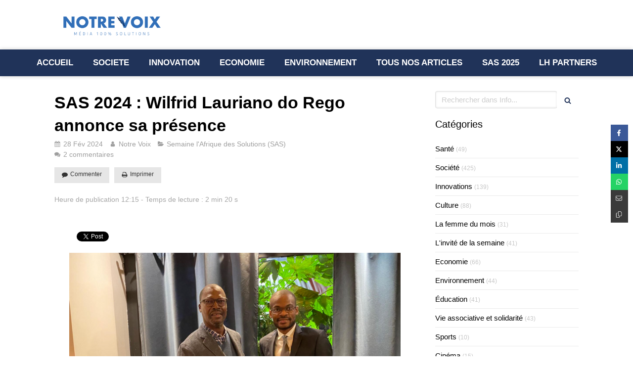

--- FILE ---
content_type: text/html; charset=utf-8
request_url: https://www.notrevoix.info/info/articles/sas-2024-wilfrid-lauriano-do-rego-annonce-sa-presence
body_size: 22466
content:
<!DOCTYPE html>
<html lang="fr-FR">
  <head>
    <meta charset="utf-8">
    <meta http-equiv="X-UA-Compatible" content="IE=edge">
    <meta name="viewport" content="width=device-width, initial-scale=1.0, user-scalable=yes">

      <base href="//www.notrevoix.info">

        <meta name="robots" content="index,follow">

        <link rel="canonical" href="https://www.notrevoix.info/info/articles/sas-2024-wilfrid-lauriano-do-rego-annonce-sa-presence"/>


      <link rel="shortcut icon" type="image/x-icon" href="https://files.sbcdnsb.com/images/zv4442JN8p24llC6dKDbNQ/favicon/1704889216/capture_d_ecran_2022-03-03_a_17-51-19.png" />

    <title>SAS 2024 : Wilfrid Lauriano do Rego annonce sa présence | Info</title>
    <meta property="og:type" content="article">
    <meta property="og:url" content="https://www.notrevoix.info/info/articles/sas-2024-wilfrid-lauriano-do-rego-annonce-sa-presence">
    <meta property="og:title" content="SAS 2024 : Wilfrid Lauriano do Rego annonce sa présence | Info">
    <meta property="twitter:card" content="summary">
    <meta property="twitter:title" content="SAS 2024 : Wilfrid Lauriano do Rego annonce sa présence | Info">
    <meta name="description" content="Coordonnateur du Conseil Présidentiel pour l’Afrique (CPA), une organisation étatique française qui s’inscrit dans le cadre des engagements du président Emmanuel Macron en faveur du renouvellement du partenariat entre la France et l’Afrique, Wilfrid Lauriano do Rego prendra part à la deuxième édition de la Semaine l’Afrique des Solutions (SAS). L’annonce a été faite ce mardi 27 février 2024, lors d’une séance de travail avec le président fondateur de cet événement international majeur, Léonce Houngbadji.">
    <meta property="og:description" content="Coordonnateur du Conseil Présidentiel pour l’Afrique (CPA), une organisation étatique française qui s’inscrit dans le cadre des engagements du président Emmanuel Macron en faveur du renouvellement du partenariat entre la France et l’Afrique, Wilfrid Lauriano do Rego prendra part à la deuxième édition de la Semaine l’Afrique des Solutions (SAS). L’annonce a été faite ce mardi 27 février 2024, lors d’une séance de travail avec le président fondateur de cet événement international majeur, Léonce Houngbadji.">
    <meta property="twitter:description" content="Coordonnateur du Conseil Présidentiel pour l’Afrique (CPA), une organisation étatique française qui s’inscrit dans le cadre des engagements du président Emmanuel Macron en faveur du renouvellement du partenariat entre la France et l’Afrique, Wilfrid Lauriano do Rego prendra part à la deuxième édition de la Semaine l’Afrique des Solutions (SAS). L’annonce a été faite ce mardi 27 février 2024, lors d’une séance de travail avec le président fondateur de cet événement international majeur, Léonce Houngbadji.">

    
  <meta property="og:image" content="https://files.sbcdnsb.com/images/zv4442JN8p24llC6dKDbNQ/content/1709118408/3450804/600/lauriano_et_leonce.jpeg"/>
  <meta property="og:image:type" content="image/jpeg"/>
  <meta property="og:image:width" content="1600">
  <meta property="og:image:height" content="755">
  <link rel="prev" href="/info/articles/ambassadeurs-de-solutions-pour-l-afrique-appel-international-d-adhesion-ouvert"/>
  <link rel="next" href="/info/articles/3eme-edition-du-fiprod-accelerer-la-contribution-des-entreprises-a-la-durabilite"/>

<script type="application/ld+json">
  {"@context":"https://schema.org","@type":"Article","@id":"https://schema.org/Article/BH8XBWTUnM","url":"https://www.notrevoix.info/info/articles/sas-2024-wilfrid-lauriano-do-rego-annonce-sa-presence","mainEntityOfPage":"https://www.notrevoix.info/info/articles/sas-2024-wilfrid-lauriano-do-rego-annonce-sa-presence","datePublished":"2024-02-28T12:16:54+01:00","dateModified":"2024-02-28T12:23:12+01:00","publisher":{"@type":"Organization","@id":"https://schema.org/Organization/OAqafrtls2","name":"Notre Voix","logo":"https://files.sbcdnsb.com/images/zv4442JN8p24llC6dKDbNQ/businesses/1723212944/leonce_logo.png"},"description":"Coordonnateur du Conseil Présidentiel pour l’Afrique (CPA), une organisation étatique française qui s’inscrit dans le cadre des engagements du président Emmanuel Macron en faveur du renouvellement du partenariat entre la France et l’Afrique, Wilfrid Lauriano do Rego prendra part à la deuxième édition de la Semaine l’Afrique des Solutions (SAS). L’annonce a été faite ce mardi 27 février 2024, lors d’une séance de travail avec le président fondateur de cet événement international majeur, Léonce Houngbadji.","headline":"SAS 2024 : Wilfrid Lauriano do Rego annonce sa présence","articleSection":"Semaine l'Afrique des Solutions (SAS)","keywords":"#ConseilPrésidentielPourLAfrique,#CPA,#Elysee,#EmmanuelMacron,#ElisabethMoreno,#ArnaudNgatcha,#pascalinekamokoué,#Sas,#SemaineAfriqueSolutions,#leoncehoungbadji,#WilfridLaurianoDoRego,#lionelzinsou,#StanislasZeze","image":"https://files.sbcdnsb.com/images/zv4442JN8p24llC6dKDbNQ/content/1709118408/3450804/600/lauriano_et_leonce.jpeg","wordCount":1171,"author":{"@type":"Person","@id":"https://schema.org/Person/notre-voix","name":"Notre Voix","url":"https://www.notrevoix.info/a-propos","sameAs":["https://www.facebook.com/profile.php?id=100069710201318","https://twitter.com/VoixNotre?s=09","https://instagram.com/notrevoix1?utm_medium=copy_link","https://www.linkedin.com/company/notrevoix/?viewAsMember=true","https://www.youtube.com/channel/UCh5s6bohn_wenQ1dKONgWqw"]},"commentCount":2,"comment":[{"@type":"https://schema.org/Comment","author":{"@type":"https://schema.org/Person","name":"Loïs Ditinunu "},"datePublished":"2024-02-28T13:21:08+01:00","text":"J'ai vraiment hâte d'y participer\r\nRare est de nos jours de voir des évènements de telles envergures.\r\nBravo à l'initiateur de cet événement "},{"@type":"https://schema.org/Comment","author":{"@type":"https://schema.org/Person","name":"Luis Meh "},"datePublished":"2024-02-29T10:40:17+01:00","text":"Congratulations to Mr Wilfred Lauriano and Mr Leonce plus all those who equally announced their participation of the second edition of SAS in France and Morocco.\r\n\r\nI wish to humbly suggest the introduction of an initiative of Tree  planting by the guest of Honor followed by all participants during  and after the event in respective countries of residence for Ecological/Climate change/Environmental Protection and Improvement .\r\n\r\nI wish to equally congrats all Female Members/Participants as they look forward commemorating the 39th edition of the International Day of Woman 08/03/2024.\r\n\r\nWe look forward seeing and meeting each other for the second edition of SAS in France and Morocco by God's grace.\r\nIt's been yours ever meekly and truly Luis Meh in Cameroon "}]}
</script>


      <meta property="og:image" content="https://files.sbcdnsb.com/images/zv4442JN8p24llC6dKDbNQ/content/1709118408/3450804/lauriano_et_leonce.jpeg"/>
      <meta property="og:image:type" content="image/jpeg"/>
      <meta property="og:image:width" content="1600">
      <meta property="og:image:height" content="755">
      <meta property="twitter:image" content="https://files.sbcdnsb.com/images/zv4442JN8p24llC6dKDbNQ/content/1709118408/3450804/lauriano_et_leonce.jpeg">
      <meta property="twitter:image:alt" content="">

          
      

    <link rel="stylesheet" href="https://assets.sbcdnsb.com/assets/application-e9a15786.css" media="all" />
    <link rel="stylesheet" href="https://assets.sbcdnsb.com/assets/app_visitor-edb3d28a.css" media="all" />
    

      <link rel="stylesheet" href="https://assets.sbcdnsb.com/assets/tool/visitor/elements/manifests/social_action_buttons_group-8bf897ac.css" media="all" /><link rel="stylesheet" href="https://assets.sbcdnsb.com/assets/tool/visitor/elements/manifests/video-093b31c9.css" media="all" /><link rel="stylesheet" href="https://assets.sbcdnsb.com/assets/tool/visitor/elements/manifests/video_player-176b4b12.css" media="all" /><link rel="stylesheet" href="https://assets.sbcdnsb.com/assets/tool/visitor/elements/manifests/blog/categories_list-25258638.css" media="all" /><link rel="stylesheet" href="https://assets.sbcdnsb.com/assets/tool/visitor/elements/manifests/content_box-206ea9da.css" media="all" />

    <link rel="stylesheet" href="https://assets.sbcdnsb.com/assets/themes/desktop/3/css/visitor-c4e636e0.css" media="all" />
    <link rel="stylesheet" href="https://assets.sbcdnsb.com/assets/themes/mobile/2/css/visitor-913c116c.css" media="only screen and (max-width: 992px)" />

      <link rel="stylesheet" media="all" href="/site/zv4442JN8p24llC6dKDbNQ/styles/1768320528/dynamic-styles.css">

      <link rel="stylesheet" media="all" href="/styles/pages/1376950/1767186055/containers-specific-styles.css">

      <link rel="stylesheet" href="https://assets.sbcdnsb.com/assets/app_visitor_media_print-cfd52fd9.css" media="print" />

    <meta name="csrf-param" content="authenticity_token" />
<meta name="csrf-token" content="EeSsOoEIX3LO84cXLkGSn4QEQm65lFcEfSgcMkAnKDvOK3CIA83JxiKuofxItg3bkL9VcJVB6aLAkzefpQojug" />

      <script>
        var _paq = window._paq = window._paq || [];
        _paq.push(["trackPageView"]);
        (function() {
          var u="//mtm.sbcdnsb.com/";
          _paq.push(["setTrackerUrl", u+"matomo.php"]);
          _paq.push(["setSiteId", "9"]);
          var d=document, g=d.createElement("script"), s=d.getElementsByTagName("script")[0];
          g.type="text/javascript"; g.async=true; g.src=u+"matomo.js"; s.parentNode.insertBefore(g,s);
        })();
      </script>

      <script>
        void 0 === window._axcb && (window._axcb = []);
        window._axcb.push(function(axeptio) {
          axeptio.on("cookies:complete", function(choices) {
              if(choices.google_analytics) {
                (function(i,s,o,g,r,a,m){i["GoogleAnalyticsObject"]=r;i[r]=i[r]||function(){
                (i[r].q=i[r].q||[]).push(arguments)},i[r].l=1*new Date();a=s.createElement(o),
                m=s.getElementsByTagName(o)[0];a.async=1;a.src=g;m.parentNode.insertBefore(a,m)
                })(window,document,"script","//www.google-analytics.com/analytics.js","ga");

                  ga("create", "UA-198356000-41", {"cookieExpires": 31536000,"cookieUpdate": "false"});

                ga("send", "pageview");
              }
          });
        });
      </script>

    <style>#axeptio_btn_acceptAll {
    color: #000 !important;
}</style>

    

    

    <script>window.Deferred=function(){var e=[],i=function(){if(window.jQuery&&window.jQuery.ui)for(;e.length;)e.shift()(window.jQuery);else window.setTimeout(i,250)};return i(),{execute:function(i){window.jQuery&&window.jQuery.ui?i(window.jQuery):e.push(i)}}}();</script>

      <script type="application/ld+json">
        {"@context":"https://schema.org","@type":"WebSite","name":"Notre Voix","url":"https://www.notrevoix.info/info/articles/sas-2024-wilfrid-lauriano-do-rego-annonce-sa-presence"}
      </script>

      <script type="application/ld+json">
        {"@context":"https://schema.org","@type":"LocalBusiness","@id":"https://schema.org/LocalBusiness/OAqafrtls2","name":"Notre Voix","legalName":"Notre Voix","url":"https://www.notrevoix.info","sameAs":["https://www.facebook.com/profile.php?id=100069710201318","https://twitter.com/VoixNotre?s=09","https://instagram.com/notrevoix1?utm_medium=copy_link","https://www.linkedin.com/company/notrevoix/?viewAsMember=true","https://www.youtube.com/channel/UCh5s6bohn_wenQ1dKONgWqw"],"address":{"@type":"PostalAddress","@id":"https://schema.org/address/OAqafrtls2","addressCountry":"France","addressLocality":"Paris"},"telephone":"+33788695227","image":"https://files.sbcdnsb.com/images/zv4442JN8p24llC6dKDbNQ/businesses/1723212944/leonce_logo.png","logo":{"@type":"ImageObject","url":"https://files.sbcdnsb.com/images/zv4442JN8p24llC6dKDbNQ/businesses/1723212944/leonce_logo.png","inLanguage":"fr-FR","datePublished":"2022-03-09","contentSize":30014,"width":"600.0","height":"124.0"},"openingHours":["Mo-Fr 09:00-18:30"],"taxID":"923894083"}
      </script>


  </head>
  <body class="view-visitor theme_wide menu_fixed has_header1 has_no_header2 has_aside2 has_aside has_footer lazyload ">
        <script>
          function loadAdwordsConversionAsyncScript() {
            var el = document.createElement("script");
            el.setAttribute("type", "text/javascript");
            el.setAttribute("src", "//www.googleadservices.com/pagead/conversion_async.js");
            document.body.append(el);
          }

          void 0 === window._axcb && (window._axcb = []);
          window._axcb.push(function(axeptio) {
            axeptio.on("cookies:complete", function(choices) {
              if(choices.google_remarketing) {
                loadAdwordsConversionAsyncScript();
              }
            });
          });
        </script>

    <div id="body-container">
      
      <style>body #blog-wrapper {
    padding: 10px;
    background-color: white;
}

.element-blog-element-categories-list .element-blog-element-categories-list-content ul.view-vertical li a {
    display: inline-block;
    color: black;
}
body #blog-wrapper .page-index-pagination a.next {
    margin-left: 15px;
    color: black;
}
</style>
      
      <header class="header-mobile sb-hidden-md sb-hidden-lg">
  <div class="header-mobile-top">
    <div class="header-mobile-logo">
      <a href="/"><div class="element element-business-logo"><img title="Logo Notre Voix" alt="Logo Notre Voix" style="max-width: 100%;" width="600.0" height="124.0" src="https://files.sbcdnsb.com/images/zv4442JN8p24llC6dKDbNQ/businesses/1723212944/leonce_logo.png" /></div></a> 
    </div>
    <div class="header-mobile-titles">
        <div class="header-mobile-subtitle"><strong><span>Média 100% solutions </span></strong></div>
    </div>
  </div>
  <nav class="clearfix">
    <ul class="cta-n-2">
      <li>
        <a title="Appeler" class="cta-mobile  phone-number-display-conversion-tracking" data-ajax-url="/api-website-feature/conversions/phone_number_display/create" data-conversion-options="{&quot;phoneNumber&quot;:&quot;tel:+33788695227&quot;,&quot;popupId&quot;:null}" data-conversions-options="{&quot;phoneNumber&quot;:&quot;tel:+33788695227&quot;,&quot;popupId&quot;:null}" href="tel:+33788695227"><span class="svg-container"><svg xmlns="http://www.w3.org/2000/svg" viewBox="0 0 1792 1792"><path d="M1600 1240q0 27-10 70.5t-21 68.5q-21 50-122 106-94 51-186 51-27 0-53-3.5t-57.5-12.5-47-14.5-55.5-20.5-49-18q-98-35-175-83-127-79-264-216t-216-264q-48-77-83-175-3-9-18-49t-20.5-55.5-14.5-47-12.5-57.5-3.5-53q0-92 51-186 56-101 106-122 25-11 68.5-21t70.5-10q14 0 21 3 18 6 53 76 11 19 30 54t35 63.5 31 53.5q3 4 17.5 25t21.5 35.5 7 28.5q0 20-28.5 50t-62 55-62 53-28.5 46q0 9 5 22.5t8.5 20.5 14 24 11.5 19q76 137 174 235t235 174q2 1 19 11.5t24 14 20.5 8.5 22.5 5q18 0 46-28.5t53-62 55-62 50-28.5q14 0 28.5 7t35.5 21.5 25 17.5q25 15 53.5 31t63.5 35 54 30q70 35 76 53 3 7 3 21z" /></svg></span></a>
      </li>
      <li>
        <a class="header-mobile-menu-button-open sb-hidden-print" href="javascript:void(0)" aria-label="mobile-menu-button">
          <span class="text-open"><svg version="1.1" xmlns="http://www.w3.org/2000/svg" xmlns:xlink="http://www.w3.org/1999/xlink" x="0px" y="0px"
    	 viewBox="0 0 500 500" style="enable-background:new 0 0 500 500;" xml:space="preserve">
      <style type="text/css">.st0{fill:none;stroke:#000000;stroke-width:30;stroke-miterlimit:10;}</style>
      <g><line class="st0" x1="0.76" y1="248.82" x2="499.24" y2="250.18"/></g>
      <g><line class="st0" x1="0.85" y1="94.63" x2="499.33" y2="96"/></g>
      <g><line class="st0" x1="0.67" y1="403" x2="499.15" y2="404.37"/></g>
    </svg></span>
          <span class="text-close"><svg version="1.1" xmlns="http://www.w3.org/2000/svg" xmlns:xlink="http://www.w3.org/1999/xlink" x="0px" y="0px"
	 viewBox="0 0 500 500" style="enable-background:new 0 0 500 500;" xml:space="preserve">
      <style type="text/css">.st0{fill:none;stroke:#000000;stroke-width:30;stroke-miterlimit:10;}</style>
      <g><line class="st0" x1="14" y1="14" x2="485" y2="485"/></g>
      <g><line class="st0" x1="485" y1="14" x2="14" y2="485"/></g>
    </svg></span>
        </a>
      </li>
    </ul>    
  </nav>
</header>
<nav class="menu-mobile sb-hidden-md sb-hidden-lg">
    <ul class="mobile-menu-tabs">

    <li class="menu-mobile-element  ">


        <a class="menu-tab-element content-link" href="/">
          
          <span class="tab-content">ACCUEIL </span>
</a>


    </li>


    <li class="menu-mobile-element  ">


        <a class="menu-tab-element content-link" href="/info/categories/societe">
          
          <span class="tab-content">SOCIETE </span>
</a>


    </li>


    <li class="menu-mobile-element  ">


        <a class="menu-tab-element content-link" href="/info/categories/innovations">
          
          <span class="tab-content">INNOVATION </span>
</a>


    </li>


    <li class="menu-mobile-element  ">


        <a class="menu-tab-element content-link" href="/info/categories/economie">
          
          <span class="tab-content">ECONOMIE </span>
</a>


    </li>


    <li class="menu-mobile-element  ">


        <a class="menu-tab-element content-link" href="/info/categories/environnement">
          
          <span class="tab-content">ENVIRONNEMENT </span>
</a>


    </li>


    <li class="menu-mobile-element  ">


        <a class="menu-tab-element content-link" href="/info">
          
          <span class="tab-content">TOUS NOS ARTICLES</span>
</a>


    </li>


    <li class="menu-mobile-element  ">


        <a class="menu-tab-element content-link" href="/info/categories/semaine-l-afrique-des-solutions-sas">
          
          <span class="tab-content">SAS 2025</span>
</a>


    </li>


    <li class="menu-mobile-element  ">


        <a class="menu-tab-element content-link" href="/lh-partners">
          
          <span class="tab-content">LH PARTNERS</span>
</a>


    </li>

</ul>
  
</nav>


<div class="sb-container-fluid" id="body-container-inner">
  

<div class="container-light" id="header1"><div class="sb-row sb-hidden-xs sb-hidden-sm"><div class="sb-col sb-col-sm"><div id="container_29365765" class="sb-bloc sb-bloc-level-3 resizable-y bloc-element-absolute-container mobile-adapt-height-to-content  " style="height: 100px;"><div id="container_29365765_inner" style="" class="sb-bloc-inner container_29365765_inner"><div class="element element-absolute-container"><div class="tree-container"><div id="container_29365764" class="sb-bloc sb-bloc-level-3 sb-bloc-position-absolute header1-logo bloc-element-business-logo  " style="--element-animated-columns-flex-basis:24.7273%;width: 24.7273%;top: 21.1765%;left: 0.0%;"><div id="container_29365764_inner" style="margin: 10px 10px 10px 10px;" class="sb-bloc-inner container_29365764_inner"><div class="element element-business-logo"><a href="/" title=""><img title="" alt="" style="max-width: 100%;" width="600.0" height="124.0" src="https://files.sbcdnsb.com/images/zv4442JN8p24llC6dKDbNQ/businesses/1723212944/leonce_logo.png" /></a></div></div></div></div></div></div></div>
</div></div></div><div class="" id="menu"><div class="sb-row sb-hidden-xs sb-hidden-sm"><div class="sb-col sb-col-sm"><div id="container_29365757" class="sb-bloc sb-bloc-level-3 bloc-element-menu  " style=""><div class="element element-menu sb-vi-mobile-text-center true text-only"><div class="">
<div class="menu-level-container menu-level-0">
  <ul class="menu-tabs sb-row media-query">

        <li class="menu-tab-container sb-col">
          <div class="menu-tab">
            

              <a class="menu-tab-element  link-text link-text-dark  content-link" title="ACCUEIL " href="/">

                <span class="tab-content" style=''>

                    <span class="title">ACCUEIL </span>
                </span>

</a>

          </div>
        </li>

        <li class="menu-tab-container sb-col">
          <div class="menu-tab">
            

              <a class="menu-tab-element  link-text link-text-dark  content-link" title="SOCIETE " href="/info/categories/societe">

                <span class="tab-content" style=''>

                    <span class="title">SOCIETE </span>
                </span>

</a>

          </div>
        </li>

        <li class="menu-tab-container sb-col">
          <div class="menu-tab">
            

              <a class="menu-tab-element  link-text link-text-dark  content-link" title="INNOVATION " href="/info/categories/innovations">

                <span class="tab-content" style=''>

                    <span class="title">INNOVATION </span>
                </span>

</a>

          </div>
        </li>

        <li class="menu-tab-container sb-col">
          <div class="menu-tab">
            

              <a class="menu-tab-element  link-text link-text-dark  content-link" title="ECONOMIE " href="/info/categories/economie">

                <span class="tab-content" style=''>

                    <span class="title">ECONOMIE </span>
                </span>

</a>

          </div>
        </li>

        <li class="menu-tab-container sb-col">
          <div class="menu-tab">
            

              <a class="menu-tab-element  link-text link-text-dark  content-link" title="ENVIRONNEMENT " href="/info/categories/environnement">

                <span class="tab-content" style=''>

                    <span class="title">ENVIRONNEMENT </span>
                </span>

</a>

          </div>
        </li>

        <li class="menu-tab-container sb-col">
          <div class="menu-tab">
            

              <a class="menu-tab-element  link-text link-text-dark  content-link" title="TOUS NOS ARTICLES" href="/info">

                <span class="tab-content" style=''>

                    <span class="title">TOUS NOS ARTICLES</span>
                </span>

</a>

          </div>
        </li>

        <li class="menu-tab-container sb-col">
          <div class="menu-tab">
            

              <a class="menu-tab-element  link-text link-text-dark  content-link" title="SAS 2025" href="/info/categories/semaine-l-afrique-des-solutions-sas">

                <span class="tab-content" style=''>

                    <span class="title">SAS 2025</span>
                </span>

</a>

          </div>
        </li>

        <li class="menu-tab-container sb-col">
          <div class="menu-tab">
            

              <a class="menu-tab-element  link-text link-text-dark  content-link" title="LH PARTNERS" href="/lh-partners">

                <span class="tab-content" style=''>

                    <span class="title">LH PARTNERS</span>
                </span>

</a>

          </div>
        </li>
  </ul>
</div>
</div></div></div>
</div></div></div><div class="container-light sb-row media-query" id="center"><div class="sb-col sb-col-sm" id="center_inner_wrapper"><div class="" id="blog-wrapper"><section id="center_inner">


<section id="blog-article-page" class="" data-ajax-url="" data-id="79763">
  <div class="blog-article-page-content">
    <article class="blog-article full">
  <div class="blog-article-head">
    <h1>
      <span class="blog-article-title">SAS 2024 : Wilfrid Lauriano do Rego annonce sa présence</span>
    </h1>
    <div class="blog-article-subtitle blog-article-info">
    <span class="inline-flex items-center"><span class="svg-container"><svg xmlns="http://www.w3.org/2000/svg" viewBox="0 0 1792 1792"><path d="M192 1664h288v-288h-288v288zm352 0h320v-288h-320v288zm-352-352h288v-320h-288v320zm352 0h320v-320h-320v320zm-352-384h288v-288h-288v288zm736 736h320v-288h-320v288zm-384-736h320v-288h-320v288zm768 736h288v-288h-288v288zm-384-352h320v-320h-320v320zm-352-864v-288q0-13-9.5-22.5t-22.5-9.5h-64q-13 0-22.5 9.5t-9.5 22.5v288q0 13 9.5 22.5t22.5 9.5h64q13 0 22.5-9.5t9.5-22.5zm736 864h288v-320h-288v320zm-384-384h320v-288h-320v288zm384 0h288v-288h-288v288zm32-480v-288q0-13-9.5-22.5t-22.5-9.5h-64q-13 0-22.5 9.5t-9.5 22.5v288q0 13 9.5 22.5t22.5 9.5h64q13 0 22.5-9.5t9.5-22.5zm384-64v1280q0 52-38 90t-90 38h-1408q-52 0-90-38t-38-90v-1280q0-52 38-90t90-38h128v-96q0-66 47-113t113-47h64q66 0 113 47t47 113v96h384v-96q0-66 47-113t113-47h64q66 0 113 47t47 113v96h128q52 0 90 38t38 90z" /></svg></span> 28 Fév 2024</span>
    <a href="/info/auteurs/notre-voix">
      <span class="inline-flex items-center"><span class="svg-container"><svg xmlns="http://www.w3.org/2000/svg" viewBox="0 0 1792 1792"><path d="M1536 1399q0 109-62.5 187t-150.5 78h-854q-88 0-150.5-78t-62.5-187q0-85 8.5-160.5t31.5-152 58.5-131 94-89 134.5-34.5q131 128 313 128t313-128q76 0 134.5 34.5t94 89 58.5 131 31.5 152 8.5 160.5zm-256-887q0 159-112.5 271.5t-271.5 112.5-271.5-112.5-112.5-271.5 112.5-271.5 271.5-112.5 271.5 112.5 112.5 271.5z" /></svg></span> Notre Voix</span>
</a>    <a href="/info/categories/semaine-l-afrique-des-solutions-sas">
      <span class="inline-flex items-center"><span class="svg-container"><svg xmlns="http://www.w3.org/2000/svg" viewBox="0 0 1792 1792"><path d="M1815 952q0 31-31 66l-336 396q-43 51-120.5 86.5t-143.5 35.5h-1088q-34 0-60.5-13t-26.5-43q0-31 31-66l336-396q43-51 120.5-86.5t143.5-35.5h1088q34 0 60.5 13t26.5 43zm-343-344v160h-832q-94 0-197 47.5t-164 119.5l-337 396-5 6q0-4-.5-12.5t-.5-12.5v-960q0-92 66-158t158-66h320q92 0 158 66t66 158v32h544q92 0 158 66t66 158z" /></svg></span> Semaine l&#39;Afrique des Solutions (SAS)</span>
</a></div>
    <br>
      <div class="blog-article-subtitle blog-article-interactions">
    <span class="inline-flex items-center">
    <span class="svg-container"><svg xmlns="http://www.w3.org/2000/svg" viewBox="0 0 1792 1792"><path d="M1408 768q0 139-94 257t-256.5 186.5-353.5 68.5q-86 0-176-16-124 88-278 128-36 9-86 16h-3q-11 0-20.5-8t-11.5-21q-1-3-1-6.5t.5-6.5 2-6l2.5-5 3.5-5.5 4-5 4.5-5 4-4.5q5-6 23-25t26-29.5 22.5-29 25-38.5 20.5-44q-124-72-195-177t-71-224q0-139 94-257t256.5-186.5 353.5-68.5 353.5 68.5 256.5 186.5 94 257zm384 256q0 120-71 224.5t-195 176.5q10 24 20.5 44t25 38.5 22.5 29 26 29.5 23 25q1 1 4 4.5t4.5 5 4 5 3.5 5.5l2.5 5 2 6 .5 6.5-1 6.5q-3 14-13 22t-22 7q-50-7-86-16-154-40-278-128-90 16-176 16-271 0-472-132 58 4 88 4 161 0 309-45t264-129q125-92 192-212t67-254q0-77-23-152 129 71 204 178t75 230z" /></svg></span> 2 commentaires
    </span>
</div>
    <div class="blog-article-subtitle blog-article-actions">
    <div class="comment-button-wrapper element-link">
      <a class="comment-button sb-vi-btn sb-vi-btn-sm skin_5" href="/info/articles/sas-2024-wilfrid-lauriano-do-rego-annonce-sa-presence#comments">
        <span class="inline-flex items-center"><span class="svg-container"><svg xmlns="http://www.w3.org/2000/svg" viewBox="0 0 1792 1792"><path d="M1792 896q0 174-120 321.5t-326 233-450 85.5q-70 0-145-8-198 175-460 242-49 14-114 22-17 2-30.5-9t-17.5-29v-1q-3-4-.5-12t2-10 4.5-9.5l6-9 7-8.5 8-9q7-8 31-34.5t34.5-38 31-39.5 32.5-51 27-59 26-76q-157-89-247.5-220t-90.5-281q0-130 71-248.5t191-204.5 286-136.5 348-50.5q244 0 450 85.5t326 233 120 321.5z" /></svg></span> Commenter</span>
</a>    </div>
    <div class="print-button element-link">
      <a class="sb-vi-btn sb-vi-btn-sm skin_5 sb-hidden-print" title="Imprimer cet article" onclick="window.print(); return false;" href="#">
        <span class="inline-flex items-center"><span class="svg-container"><svg xmlns="http://www.w3.org/2000/svg" viewBox="0 0 1792 1792"><path d="M448 1536h896v-256h-896v256zm0-640h896v-384h-160q-40 0-68-28t-28-68v-160h-640v640zm1152 64q0-26-19-45t-45-19-45 19-19 45 19 45 45 19 45-19 19-45zm128 0v416q0 13-9.5 22.5t-22.5 9.5h-224v160q0 40-28 68t-68 28h-960q-40 0-68-28t-28-68v-160h-224q-13 0-22.5-9.5t-9.5-22.5v-416q0-79 56.5-135.5t135.5-56.5h64v-544q0-40 28-68t68-28h672q40 0 88 20t76 48l152 152q28 28 48 76t20 88v256h64q79 0 135.5 56.5t56.5 135.5z" /></svg></span> Imprimer</span>
</a>    </div>
</div>

  </div>
  <div class="blog-article-content sections-container">
    <div class="section tree-container"><div id="container_48305270" class="sb-bloc sb-bloc-level-3 bloc-element-title  " style="padding: 10px 10px 10px 10px;"><div class="element element-title sb-vi-text-left theme-skin"><p><span class="element-title-inner"><span style='font-size: 14px;'>Heure de publication 12:15 - Temps de lecture : 2 min 20 s</span></span></p></div></div><div id="container_48305298" class="sb-bloc sb-bloc-level-3 bloc-element-static-container  " style="padding: 10px 10px 10px 10px;"><div id="container_48305298_inner" style="padding: 20px 20px 20px 20px;" class="sb-bloc-inner container_48305298_inner"><div class="element element-static-container"><div class="tree-container clearfix"><div id="container_48305273" class="sb-bloc sb-bloc-level-3 bloc-element-social-action-buttons-group  " style="padding: 10px 10px 10px 10px;"><div class="element element-social-action-buttons-group sb-vi-text-left sb-vi-mobile-text-left">  <div class="element-social-action-button" data-social-name="facebook-like">
    <div class="fb-like" data-href="https://www.notrevoix.info/info/articles/sas-2024-wilfrid-lauriano-do-rego-annonce-sa-presence" data-layout="button" data-action="like" data-show-faces="true" data-share="false"></div>
  </div>
<div class="element-social-action-button" data-social-name="facebook-share">
  <div class="fb-share-button" data-href="https://www.notrevoix.info/info/articles/sas-2024-wilfrid-lauriano-do-rego-annonce-sa-presence" data-layout="button" data-size="small" data-mobile-iframe="true">  
    <a class="fb-xfbml-parse-ignore" target="_blank">Partager</a>
  </div>
</div>
  <div class="element-social-action-button" data-social-name="twitter-tweet">
    <a href="https://www.notrevoix.info/info/articles/sas-2024-wilfrid-lauriano-do-rego-annonce-sa-presence" class="twitter-share-button" data-show-count="false">Tweet</a>
  </div>
  <div class="element-social-action-button" data-social-name="linkedin-share">
    <script type="IN/Share" data-url="https://www.notrevoix.info/info/articles/sas-2024-wilfrid-lauriano-do-rego-annonce-sa-presence"></script>
  </div>
</div></div><div id="container_48305276" class="sb-bloc sb-bloc-level-3 bloc-element-image  " style="padding: 10px 10px 10px 10px;"><div id="container_48305276_inner" style="" class="sb-bloc-inner container_48305276_inner"><div id="element-image-1079819" class="element element-image sb-vi-text-center" data-id="1079819">

  <div class="element-image-container redirect_with_no_text" style="">

      
<script type="application/ld+json">{"@context":"https://schema.org","@type":"ImageObject","url":"https://files.sbcdnsb.com/images/zv4442JN8p24llC6dKDbNQ/content/1709118580/3450816/20210715_184003.png","name":"20210715_184003","datePublished":"2024-02-28","width":"1511","height":"1003","caption":"20210715_184003","inLanguage":"fr-FR"}</script>

  <img width="1511" height="1003" class="sb-vi-img-responsive img-query" alt="" src="data:image/svg+xml,%3Csvg%20xmlns=&#39;http://www.w3.org/2000/svg&#39;%20viewBox=&#39;0%200%201511%201003&#39;%3E%3C/svg%3E" data-src="https://files.sbcdnsb.com/images/zv4442JN8p24llC6dKDbNQ/content/1709118580/3450816/100/20210715_184003.png" data-srcset="https://files.sbcdnsb.com/images/zv4442JN8p24llC6dKDbNQ/content/1709118580/3450816/100/20210715_184003.png 100w, https://files.sbcdnsb.com/images/zv4442JN8p24llC6dKDbNQ/content/1709118580/3450816/200/20210715_184003.png 200w, https://files.sbcdnsb.com/images/zv4442JN8p24llC6dKDbNQ/content/1709118580/3450816/400/20210715_184003.png 400w, https://files.sbcdnsb.com/images/zv4442JN8p24llC6dKDbNQ/content/1709118580/3450816/600/20210715_184003.png 600w, https://files.sbcdnsb.com/images/zv4442JN8p24llC6dKDbNQ/content/1709118580/3450816/800/20210715_184003.png 800w, https://files.sbcdnsb.com/images/zv4442JN8p24llC6dKDbNQ/content/1709118580/3450816/1000/20210715_184003.png 1000w, https://files.sbcdnsb.com/images/zv4442JN8p24llC6dKDbNQ/content/1709118580/3450816/1200/20210715_184003.png 1200w, https://files.sbcdnsb.com/images/zv4442JN8p24llC6dKDbNQ/content/1709118580/3450816/1600/20210715_184003.png 1600w" data-sizes="100px" />



  </div>
</div></div></div><div id="container_48305279" class="sb-bloc sb-bloc-level-3 bloc-element-title  " style="padding: 10px 10px 10px 10px;"><div class="element element-title sb-vi-text-left theme-skin"><p><span class="element-title-inner"><span style='font-size: 16px;'>Wilfrid Lauriano do Rego et Léonce Houngbadji, ce mardi 27 février 2024, à Paris. – © Notre Voix.</span></span></p></div></div><div id="container_48305282" class="sb-bloc sb-bloc-level-3 bloc-element-title  " style="padding: 10px 10px 10px 10px;"><div class="element element-title sb-vi-text-left theme-skin"><p><span class="element-title-inner"><span style='font-size: 16px;'>SAS 2024</span></span></p></div></div><div id="container_48305285" class="sb-bloc sb-bloc-level-3 bloc-element-text  " style="padding: 20px 10px 10px 10px;"><div class="element element-text displayed_in_1_column" spellcheck="true"><p><strong>Coordonnateur du Conseil Présidentiel pour l’Afrique (CPA), une organisation étatique française qui s’inscrit dans le cadre des engagements du président Emmanuel Macron en faveur du renouvellement du partenariat entre la France et l’Afrique, Wilfrid Lauriano do Rego prendra part à la deuxième édition de la Semaine l’Afrique des Solutions (SAS). L’annonce a été faite ce mardi 27 février 2024 lors d’une séance de travail avec le président fondateur de cet événement international majeur, Léonce Houngbadji.</strong></p></div></div><div id="container_48305288" class="sb-bloc sb-bloc-level-3 bloc-element-text  " style="padding: 20px 10px 10px 10px;"><div class="element element-text displayed_in_1_column" spellcheck="true"><p>Encore du soutien pour la deuxième édition de la Semaine l’Afrique des Solutions (SAS), qui aura lieu à Paris (<strong>France</strong>), du vendredi 20 au samedi 21 septembre, et à Oujda (<strong>Maroc</strong>), du jeudi 17 au samedi 19 octobre 2024 ! Le dernier en date est celui de Wilfrid Lauriano do Rego, expert-comptable et commissaire aux comptes de formation. « L’Afrique est un grand réservoir extraordinaire d’initiatives, de projets, de créativité et d’innovation. La <strong>Semaine l’Afrique des Solutions</strong> (SAS) vient à point nommé pour les révéler, les valoriser et les amplifier. En mettant un accent particulier sur les médias et journalistes, pour faire d’eux des accélérateurs de solutions sur le continent, votre initiative est encore plus originale et concrète. Je vous félicite pour la réussite de la première édition, l’année dernière. Pour cette deuxième édition, je m’engage tout de suite et maintenant à vos côtés », a-t-il fait savoir à Léonce Houngbadji. « Il y a beaucoup de solutionneurs, de créateurs, d’inventeurs et d’acteurs engagés en Afrique et dans la <strong>diaspora</strong>. Ils méritent d’être valorisés, honorés, mis en lumière, afin de donner envie d’agir au plus grand nombre. Et nous serons de la partie, cette année, pour bâtir ensemble l’Afrique des solutions », a-t-il annoncé.  </p>

<p>Intervenant depuis plus de trente-cinq ans sur des opérations de fusion-acquisition et de private equity complexes pour des clients majeurs, corporate et fonds d’investissement, <strong>Wilfrid Lauriano do Rego</strong> vient de créer Stork Partners, un cabinet spécialisé qui répond aux besoins croissants des entreprises qui souhaitent se développer en Afrique. Ancien président du conseil de surveillance de KPMG France (2019 à 2022), depuis juillet 2019, il coordonne le  Conseil Présidentiel pour l’Afrique (CPA), une institution mise en place par le président de la République, Emmanuel Macron, réunissant des personnalités issues de la société civile et des membres ou non de la diaspora africaine, pour lui apporter un éclairage original sur les enjeux de la relation entre la France et les pays africains ; formuler des propositions d'actions relatives à la relation entre la France et l'Afrique sur des sujets tels que l'entrepreneuriat, l’innovation, le développement durable et l’éducation, la santé ; faire part au président de la République de la perception de la France et de sa politique en Afrique par les Africains eux-mêmes, notamment les jeunes générations ; développer un lien avec la société civile africaine et ses diasporas afin de prendre davantage en compte leurs préoccupations.</p>

<p>S’inscrivant dans le cadre de la promotion du <strong>journalisme de solutions</strong> en Afrique et dans le monde, la Semaine l’Afrique des Solutions (SAS) met en lumière une diversité d’acteurs de solutions qui pensent et agissent pour améliorer nos vies, nos économies, notre santé et notre environnement. Elle réunit les acteurs de solutions à divers niveaux autour d’initiatives concrètes (économiques, sociales, <strong>écologiques</strong>, éducatives, sanitaires…) et inspirantes, qui témoignent de la capacité créative de l’Afrique, et donnent envie d’agir au plus grand nombre par le levier de l’inspiration.</p></div></div><div id="container_48305373" class="sb-bloc sb-bloc-level-3 bloc-element-image  " style="padding: 10px 10px 10px 10px;"><div id="container_48305373_inner" style="" class="sb-bloc-inner container_48305373_inner"><div id="element-image-1079820" class="element element-image sb-vi-text-center" data-id="1079820">

  <div class="element-image-container redirect_with_no_text" style="">

      
<script type="application/ld+json">{"@context":"https://schema.org","@type":"ImageObject","url":"https://files.sbcdnsb.com/images/zv4442JN8p24llC6dKDbNQ/content/1709118861/3450817/lauriano_et_leonce.jpeg","name":"lauriano_et_leonce","datePublished":"2024-02-28","width":"1600","height":"755","caption":"lauriano_et_leonce","inLanguage":"fr-FR"}</script>

  <img width="1600" height="755" class="sb-vi-img-responsive img-query" alt="" src="data:image/svg+xml,%3Csvg%20xmlns=&#39;http://www.w3.org/2000/svg&#39;%20viewBox=&#39;0%200%201600%20755&#39;%3E%3C/svg%3E" data-src="https://files.sbcdnsb.com/images/zv4442JN8p24llC6dKDbNQ/content/1709118861/3450817/100/lauriano_et_leonce.jpeg" data-srcset="https://files.sbcdnsb.com/images/zv4442JN8p24llC6dKDbNQ/content/1709118861/3450817/100/lauriano_et_leonce.jpeg 100w, https://files.sbcdnsb.com/images/zv4442JN8p24llC6dKDbNQ/content/1709118861/3450817/200/lauriano_et_leonce.jpeg 200w, https://files.sbcdnsb.com/images/zv4442JN8p24llC6dKDbNQ/content/1709118861/3450817/400/lauriano_et_leonce.jpeg 400w, https://files.sbcdnsb.com/images/zv4442JN8p24llC6dKDbNQ/content/1709118861/3450817/600/lauriano_et_leonce.jpeg 600w, https://files.sbcdnsb.com/images/zv4442JN8p24llC6dKDbNQ/content/1709118861/3450817/800/lauriano_et_leonce.jpeg 800w, https://files.sbcdnsb.com/images/zv4442JN8p24llC6dKDbNQ/content/1709118861/3450817/1000/lauriano_et_leonce.jpeg 1000w, https://files.sbcdnsb.com/images/zv4442JN8p24llC6dKDbNQ/content/1709118861/3450817/1200/lauriano_et_leonce.jpeg 1200w, https://files.sbcdnsb.com/images/zv4442JN8p24llC6dKDbNQ/content/1709118861/3450817/1600/lauriano_et_leonce.jpeg 1600w" data-sizes="100px" />



  </div>
</div></div></div></div></div></div></div>
</div>
  </div>
  <div class="blog-article-tags">
    <div class="blog-article-tags-list">
        <a title="#ConseilPrésidentielPourLAfrique" class="tag shared-design-multiple-items-elements-border-radius shared-design-multiple-items-elements-shadow" href="/info/mots-cles/conseilpresidentielpourlafrique">
          <span><span class="svg-container"><svg xmlns="http://www.w3.org/2000/svg" viewBox="0 0 1792 1792"><path d="M576 448q0-53-37.5-90.5t-90.5-37.5-90.5 37.5-37.5 90.5 37.5 90.5 90.5 37.5 90.5-37.5 37.5-90.5zm1067 576q0 53-37 90l-491 492q-39 37-91 37-53 0-90-37l-715-716q-38-37-64.5-101t-26.5-117v-416q0-52 38-90t90-38h416q53 0 117 26.5t102 64.5l715 714q37 39 37 91z" /></svg></span> #ConseilPrésidentielPourLAfrique</span>
</a>        <a title="#CPA" class="tag shared-design-multiple-items-elements-border-radius shared-design-multiple-items-elements-shadow" href="/info/mots-cles/cpa">
          <span><span class="svg-container"><svg xmlns="http://www.w3.org/2000/svg" viewBox="0 0 1792 1792"><path d="M576 448q0-53-37.5-90.5t-90.5-37.5-90.5 37.5-37.5 90.5 37.5 90.5 90.5 37.5 90.5-37.5 37.5-90.5zm1067 576q0 53-37 90l-491 492q-39 37-91 37-53 0-90-37l-715-716q-38-37-64.5-101t-26.5-117v-416q0-52 38-90t90-38h416q53 0 117 26.5t102 64.5l715 714q37 39 37 91z" /></svg></span> #CPA</span>
</a>        <a title="#Elysee" class="tag shared-design-multiple-items-elements-border-radius shared-design-multiple-items-elements-shadow" href="/info/mots-cles/elysee">
          <span><span class="svg-container"><svg xmlns="http://www.w3.org/2000/svg" viewBox="0 0 1792 1792"><path d="M576 448q0-53-37.5-90.5t-90.5-37.5-90.5 37.5-37.5 90.5 37.5 90.5 90.5 37.5 90.5-37.5 37.5-90.5zm1067 576q0 53-37 90l-491 492q-39 37-91 37-53 0-90-37l-715-716q-38-37-64.5-101t-26.5-117v-416q0-52 38-90t90-38h416q53 0 117 26.5t102 64.5l715 714q37 39 37 91z" /></svg></span> #Elysee</span>
</a>        <a title="#EmmanuelMacron" class="tag shared-design-multiple-items-elements-border-radius shared-design-multiple-items-elements-shadow" href="/info/mots-cles/emmanuelmacron">
          <span><span class="svg-container"><svg xmlns="http://www.w3.org/2000/svg" viewBox="0 0 1792 1792"><path d="M576 448q0-53-37.5-90.5t-90.5-37.5-90.5 37.5-37.5 90.5 37.5 90.5 90.5 37.5 90.5-37.5 37.5-90.5zm1067 576q0 53-37 90l-491 492q-39 37-91 37-53 0-90-37l-715-716q-38-37-64.5-101t-26.5-117v-416q0-52 38-90t90-38h416q53 0 117 26.5t102 64.5l715 714q37 39 37 91z" /></svg></span> #EmmanuelMacron</span>
</a>        <a title="#ElisabethMoreno" class="tag shared-design-multiple-items-elements-border-radius shared-design-multiple-items-elements-shadow" href="/info/mots-cles/elisabethmoreno">
          <span><span class="svg-container"><svg xmlns="http://www.w3.org/2000/svg" viewBox="0 0 1792 1792"><path d="M576 448q0-53-37.5-90.5t-90.5-37.5-90.5 37.5-37.5 90.5 37.5 90.5 90.5 37.5 90.5-37.5 37.5-90.5zm1067 576q0 53-37 90l-491 492q-39 37-91 37-53 0-90-37l-715-716q-38-37-64.5-101t-26.5-117v-416q0-52 38-90t90-38h416q53 0 117 26.5t102 64.5l715 714q37 39 37 91z" /></svg></span> #ElisabethMoreno</span>
</a>        <a title="#ArnaudNgatcha" class="tag shared-design-multiple-items-elements-border-radius shared-design-multiple-items-elements-shadow" href="/info/mots-cles/arnaudngatcha">
          <span><span class="svg-container"><svg xmlns="http://www.w3.org/2000/svg" viewBox="0 0 1792 1792"><path d="M576 448q0-53-37.5-90.5t-90.5-37.5-90.5 37.5-37.5 90.5 37.5 90.5 90.5 37.5 90.5-37.5 37.5-90.5zm1067 576q0 53-37 90l-491 492q-39 37-91 37-53 0-90-37l-715-716q-38-37-64.5-101t-26.5-117v-416q0-52 38-90t90-38h416q53 0 117 26.5t102 64.5l715 714q37 39 37 91z" /></svg></span> #ArnaudNgatcha</span>
</a>        <a title="#pascalinekamokoué" class="tag shared-design-multiple-items-elements-border-radius shared-design-multiple-items-elements-shadow" href="/info/mots-cles/pascalinekamokoue">
          <span><span class="svg-container"><svg xmlns="http://www.w3.org/2000/svg" viewBox="0 0 1792 1792"><path d="M576 448q0-53-37.5-90.5t-90.5-37.5-90.5 37.5-37.5 90.5 37.5 90.5 90.5 37.5 90.5-37.5 37.5-90.5zm1067 576q0 53-37 90l-491 492q-39 37-91 37-53 0-90-37l-715-716q-38-37-64.5-101t-26.5-117v-416q0-52 38-90t90-38h416q53 0 117 26.5t102 64.5l715 714q37 39 37 91z" /></svg></span> #pascalinekamokoué</span>
</a>        <a title="#Sas" class="tag shared-design-multiple-items-elements-border-radius shared-design-multiple-items-elements-shadow" href="/info/mots-cles/sas">
          <span><span class="svg-container"><svg xmlns="http://www.w3.org/2000/svg" viewBox="0 0 1792 1792"><path d="M576 448q0-53-37.5-90.5t-90.5-37.5-90.5 37.5-37.5 90.5 37.5 90.5 90.5 37.5 90.5-37.5 37.5-90.5zm1067 576q0 53-37 90l-491 492q-39 37-91 37-53 0-90-37l-715-716q-38-37-64.5-101t-26.5-117v-416q0-52 38-90t90-38h416q53 0 117 26.5t102 64.5l715 714q37 39 37 91z" /></svg></span> #Sas</span>
</a>        <a title="#SemaineAfriqueSolutions" class="tag shared-design-multiple-items-elements-border-radius shared-design-multiple-items-elements-shadow" href="/info/mots-cles/semaineafriquesolutions">
          <span><span class="svg-container"><svg xmlns="http://www.w3.org/2000/svg" viewBox="0 0 1792 1792"><path d="M576 448q0-53-37.5-90.5t-90.5-37.5-90.5 37.5-37.5 90.5 37.5 90.5 90.5 37.5 90.5-37.5 37.5-90.5zm1067 576q0 53-37 90l-491 492q-39 37-91 37-53 0-90-37l-715-716q-38-37-64.5-101t-26.5-117v-416q0-52 38-90t90-38h416q53 0 117 26.5t102 64.5l715 714q37 39 37 91z" /></svg></span> #SemaineAfriqueSolutions</span>
</a>        <a title="#leoncehoungbadji" class="tag shared-design-multiple-items-elements-border-radius shared-design-multiple-items-elements-shadow" href="/info/mots-cles/leoncehoungbadji">
          <span><span class="svg-container"><svg xmlns="http://www.w3.org/2000/svg" viewBox="0 0 1792 1792"><path d="M576 448q0-53-37.5-90.5t-90.5-37.5-90.5 37.5-37.5 90.5 37.5 90.5 90.5 37.5 90.5-37.5 37.5-90.5zm1067 576q0 53-37 90l-491 492q-39 37-91 37-53 0-90-37l-715-716q-38-37-64.5-101t-26.5-117v-416q0-52 38-90t90-38h416q53 0 117 26.5t102 64.5l715 714q37 39 37 91z" /></svg></span> #leoncehoungbadji</span>
</a>        <a title="#WilfridLaurianoDoRego" class="tag shared-design-multiple-items-elements-border-radius shared-design-multiple-items-elements-shadow" href="/info/mots-cles/wilfridlaurianodorego">
          <span><span class="svg-container"><svg xmlns="http://www.w3.org/2000/svg" viewBox="0 0 1792 1792"><path d="M576 448q0-53-37.5-90.5t-90.5-37.5-90.5 37.5-37.5 90.5 37.5 90.5 90.5 37.5 90.5-37.5 37.5-90.5zm1067 576q0 53-37 90l-491 492q-39 37-91 37-53 0-90-37l-715-716q-38-37-64.5-101t-26.5-117v-416q0-52 38-90t90-38h416q53 0 117 26.5t102 64.5l715 714q37 39 37 91z" /></svg></span> #WilfridLaurianoDoRego</span>
</a>        <a title="#lionelzinsou" class="tag shared-design-multiple-items-elements-border-radius shared-design-multiple-items-elements-shadow" href="/info/mots-cles/lionelzinsou">
          <span><span class="svg-container"><svg xmlns="http://www.w3.org/2000/svg" viewBox="0 0 1792 1792"><path d="M576 448q0-53-37.5-90.5t-90.5-37.5-90.5 37.5-37.5 90.5 37.5 90.5 90.5 37.5 90.5-37.5 37.5-90.5zm1067 576q0 53-37 90l-491 492q-39 37-91 37-53 0-90-37l-715-716q-38-37-64.5-101t-26.5-117v-416q0-52 38-90t90-38h416q53 0 117 26.5t102 64.5l715 714q37 39 37 91z" /></svg></span> #lionelzinsou</span>
</a>        <a title="#StanislasZeze" class="tag shared-design-multiple-items-elements-border-radius shared-design-multiple-items-elements-shadow" href="/info/mots-cles/stanislaszeze">
          <span><span class="svg-container"><svg xmlns="http://www.w3.org/2000/svg" viewBox="0 0 1792 1792"><path d="M576 448q0-53-37.5-90.5t-90.5-37.5-90.5 37.5-37.5 90.5 37.5 90.5 90.5 37.5 90.5-37.5 37.5-90.5zm1067 576q0 53-37 90l-491 492q-39 37-91 37-53 0-90-37l-715-716q-38-37-64.5-101t-26.5-117v-416q0-52 38-90t90-38h416q53 0 117 26.5t102 64.5l715 714q37 39 37 91z" /></svg></span> #StanislasZeze</span>
</a>    </div>
</div>

</article>


  </div>
  <hr>
    <div class= "blog-article-interactions">
        <div class="element element-link blog-article-interactions-btn">
          <a class="sb-vi-btn skin_1 content-link content-link-anchor blog-btn-with-fixed-width" href="/info/articles/sas-2024-wilfrid-lauriano-do-rego-annonce-sa-presence#comments" id="read-comments-btn">
            <span class="justify-center">
              Lire les commentaires (2)
            </span>
          </a>
        </div>
    </div>
  <div class="blog-article-navigation clearfix">
    <div class="sb-row media-query with-padding">
      <div class="sb-col sb-col-md-6 pull-left">
      <a title="Ambassadeurs de Solutions pour l’Afrique : appel international d’adhésion ouvert" class="switch-article switch-prev shared-design-multiple-items-elements-border-radius shared-design-multiple-items-elements-shadow" href="/info/articles/ambassadeurs-de-solutions-pour-l-afrique-appel-international-d-adhesion-ouvert">
        <div class="ico">
          <span class="svg-container"><svg xmlns="http://www.w3.org/2000/svg" viewBox="0 0 1792 1792"><path d="M1664 896v128q0 53-32.5 90.5t-84.5 37.5h-704l293 294q38 36 38 90t-38 90l-75 76q-37 37-90 37-52 0-91-37l-651-652q-37-37-37-90 0-52 37-91l651-650q38-38 91-38 52 0 90 38l75 74q38 38 38 91t-38 91l-293 293h704q52 0 84.5 37.5t32.5 90.5z" /></svg></span>
        </div>
        <div class="text">
          <small>Précédent</small>
          <p>Ambassadeurs de Solutions pour l’Afrique : appel international d’adhésion ouvert</p>
        </div>
</a>      </div>
      <div class="sb-col sb-col-md-6 pull-right">
      <a title="3ème édition du FIPROD : accélérer la contribution des entreprises à la durabilité" class="switch-article switch-next shared-design-multiple-items-elements-border-radius shared-design-multiple-items-elements-shadow" href="/info/articles/3eme-edition-du-fiprod-accelerer-la-contribution-des-entreprises-a-la-durabilite">
        <div class="text">
          <small>Suivant</small>
          <p>3ème édition du FIPROD : accélérer la contribution des entreprises à la durabilité</p>
        </div>
        <div class="ico">
          <span class="svg-container"><svg xmlns="http://www.w3.org/2000/svg" viewBox="0 0 1792 1792"><path d="M1600 960q0 54-37 91l-651 651q-39 37-91 37-51 0-90-37l-75-75q-38-38-38-91t38-91l293-293h-704q-52 0-84.5-37.5t-32.5-90.5v-128q0-53 32.5-90.5t84.5-37.5h704l-293-294q-38-36-38-90t38-90l75-75q38-38 90-38 53 0 91 38l651 651q37 35 37 90z" /></svg></span>
        </div>
</a>      </div>
    </div>
  </div>
  <div class="blog-article-related">
    <h3>Articles similaires</h3>
    <div class="sb-row media-query with-padding">
      <div class="sb-col sb-col-md-3 sb-col-sm-6">
  <article class="related-article">
    <meta content="https://files.sbcdnsb.com/images/zv4442JN8p24llC6dKDbNQ/content/1709395374/3456095/600/img_0778.jpeg">
    <div class="related-article-cover">
      <a title="Soirée de Gala à la SAS 2023 : revivez les moments forts en images" href="/info/articles/soiree-de-gala-a-la-sas-2023-revivez-les-moments-forts-en-images">
        <div class="cover" style="background-image: url(https://files.sbcdnsb.com/images/zv4442JN8p24llC6dKDbNQ/content/1709395374/3456095/600/img_0778.jpeg)"></div>
</a>    </div>
    <div class="related-article-title">
      <a href="/info/articles/soiree-de-gala-a-la-sas-2023-revivez-les-moments-forts-en-images">
        <h4 class="title" >Soirée de Gala à la SAS 2023 : revivez les moments forts en images</h4>
</a>      <div class="subtitle">
        <span >Semaine l&#39;Afrique des Solutions (SAS)</span>
      </div>
    </div>
  </article>
</div>
      <div class="sb-col sb-col-md-3 sb-col-sm-6">
  <article class="related-article">
    <meta content="https://files.sbcdnsb.com/images/zv4442JN8p24llC6dKDbNQ/content/1708768966/3445971/600/stanislas_zeze_2.png">
    <div class="related-article-cover">
      <a title="Stanislas Zézé : « je prendrai part à la SAS 2024 à Paris »" href="/info/articles/stanislas-zeze-je-prendrai-part-a-la-sas-2024-a-paris">
        <div class="cover" style="background-image: url(https://files.sbcdnsb.com/images/zv4442JN8p24llC6dKDbNQ/content/1708768966/3445971/600/stanislas_zeze_2.png)"></div>
</a>    </div>
    <div class="related-article-title">
      <a href="/info/articles/stanislas-zeze-je-prendrai-part-a-la-sas-2024-a-paris">
        <h4 class="title" >Stanislas Zézé : « je prendrai part à la SAS 2024 à Paris »</h4>
</a>      <div class="subtitle">
        <span >Semaine l&#39;Afrique des Solutions (SAS)</span>
      </div>
    </div>
  </article>
</div>
      <div class="sb-col sb-col-md-3 sb-col-sm-6">
  <article class="related-article">
    <meta content="https://files.sbcdnsb.com/images/zv4442JN8p24llC6dKDbNQ/content/1709495593/3456472/600/lionel-zinsou.jpeg">
    <div class="related-article-cover">
      <a title="SAS : Lionel Zinsou salue le choix d’un projet porteur d’espoirs et de solutions" href="/info/articles/sas-lionel-zinsou-salue-le-choix-d-un-projet-porteur-d-espoirs-et-de-solutions">
        <div class="cover" style="background-image: url(https://files.sbcdnsb.com/images/zv4442JN8p24llC6dKDbNQ/content/1709495593/3456472/600/lionel-zinsou.jpeg)"></div>
</a>    </div>
    <div class="related-article-title">
      <a href="/info/articles/sas-lionel-zinsou-salue-le-choix-d-un-projet-porteur-d-espoirs-et-de-solutions">
        <h4 class="title" >SAS : Lionel Zinsou salue le choix d’un projet porteur d’espoirs et de solutions</h4>
</a>      <div class="subtitle">
        <span >Semaine l&#39;Afrique des Solutions (SAS)</span>
      </div>
    </div>
  </article>
</div>
      <div class="sb-col sb-col-md-3 sb-col-sm-6">
  <article class="related-article">
    <meta content="https://files.sbcdnsb.com/images/zv4442JN8p24llC6dKDbNQ/content/1708680018/3445001/600/img_9465.jpeg">
    <div class="related-article-cover">
      <a title="SAS 2024 : Arnaud Ngatcha s’engage de nouveau !" href="/info/articles/sas-2024-arnaud-ngatcha-s-engage-de-nouveau">
        <div class="cover" style="background-image: url(https://files.sbcdnsb.com/images/zv4442JN8p24llC6dKDbNQ/content/1708680018/3445001/600/img_9465.jpeg)"></div>
</a>    </div>
    <div class="related-article-title">
      <a href="/info/articles/sas-2024-arnaud-ngatcha-s-engage-de-nouveau">
        <h4 class="title" >SAS 2024 : Arnaud Ngatcha s’engage de nouveau !</h4>
</a>      <div class="subtitle">
        <span >Semaine l&#39;Afrique des Solutions (SAS)</span>
      </div>
    </div>
  </article>
</div>
    </div>
  </div>
    <div class="blog-article-page-social-media-share-buttons position-fixed-right text-mode-none">
  <ul class="social-media-share-buttons-container" data-ajax-url="/api-website-feature/blog/share_events" data-article-id="79763">
    <li class="share-button-facebook "><button class="button " style="background: #3b5998;" data-sharer="facebook" data-url="https://www.notrevoix.info/info/articles/sas-2024-wilfrid-lauriano-do-rego-annonce-sa-presence" rel="nofollow"><span class="svg-container"><svg height="1em" fill="" xmlns="http://www.w3.org/2000/svg" viewBox="0 0 320 512"><path d="M279.14 288l14.22-92.66h-88.91v-60.13c0-25.35 12.42-50.06 52.24-50.06h40.42V6.26S260.43 0 225.36 0c-73.22 0-121.08 44.38-121.08 124.72v70.62H22.89V288h81.39v224h100.17V288z" /></svg></span><span>Partager</span></button></li>
    <li class="share-button-twitter "><button class="button " style="background: #000000;" data-sharer="twitter" data-url="https://www.notrevoix.info/info/articles/sas-2024-wilfrid-lauriano-do-rego-annonce-sa-presence" rel="nofollow"><span class="svg-container"><svg height="1em" fill="" xmlns="http://www.w3.org/2000/svg" viewBox="0 0 512 512"><path d="M389.2 48h70.6L305.6 224.2 487 464H345L233.7 318.6 106.5 464H35.8L200.7 275.5 26.8 48H172.4L272.9 180.9 389.2 48zM364.4 421.8h39.1L151.1 88h-42L364.4 421.8z" /></svg></span><span>Twitter</span></button></li>
    <li class="share-button-linkedin "><button class="button " style="background: #006fa6;" data-sharer="linkedin" data-url="https://www.notrevoix.info/info/articles/sas-2024-wilfrid-lauriano-do-rego-annonce-sa-presence" rel="nofollow"><span class="svg-container"><svg height="1em" fill="" xmlns="http://www.w3.org/2000/svg" viewBox="0 0 448 512"><path d="M100.28 448H7.4V148.9h92.88zM53.79 108.1C24.09 108.1 0 83.5 0 53.8a53.79 53.79 0 0 1 107.58 0c0 29.7-24.1 54.3-53.79 54.3zM447.9 448h-92.68V302.4c0-34.7-.7-79.2-48.29-79.2-48.29 0-55.69 37.7-55.69 76.7V448h-92.78V148.9h89.08v40.8h1.3c12.4-23.5 42.69-48.3 87.88-48.3 94 0 111.28 61.9 111.28 142.3V448z" /></svg></span><span>Partager</span></button></li>
    <li class="share-button-whatsapp "><button class="button " style="background: #25D366;" data-sharer="whatsapp" data-url="https://www.notrevoix.info/info/articles/sas-2024-wilfrid-lauriano-do-rego-annonce-sa-presence" rel="nofollow"><span class="svg-container"><svg height="1em" fill="" xmlns="http://www.w3.org/2000/svg" viewBox="0 0 448 512"><path d="M380.9 97.1C339 55.1 283.2 32 223.9 32c-122.4 0-222 99.6-222 222 0 39.1 10.2 77.3 29.6 111L0 480l117.7-30.9c32.4 17.7 68.9 27 106.1 27h.1c122.3 0 224.1-99.6 224.1-222 0-59.3-25.2-115-67.1-157zm-157 341.6c-33.2 0-65.7-8.9-94-25.7l-6.7-4-69.8 18.3L72 359.2l-4.4-7c-18.5-29.4-28.2-63.3-28.2-98.2 0-101.7 82.8-184.5 184.6-184.5 49.3 0 95.6 19.2 130.4 54.1 34.8 34.9 56.2 81.2 56.1 130.5 0 101.8-84.9 184.6-186.6 184.6zm101.2-138.2c-5.5-2.8-32.8-16.2-37.9-18-5.1-1.9-8.8-2.8-12.5 2.8-3.7 5.6-14.3 18-17.6 21.8-3.2 3.7-6.5 4.2-12 1.4-32.6-16.3-54-29.1-75.5-66-5.7-9.8 5.7-9.1 16.3-30.3 1.8-3.7.9-6.9-.5-9.7-1.4-2.8-12.5-30.1-17.1-41.2-4.5-10.8-9.1-9.3-12.5-9.5-3.2-.2-6.9-.2-10.6-.2-3.7 0-9.7 1.4-14.8 6.9-5.1 5.6-19.4 19-19.4 46.3 0 27.3 19.9 53.7 22.6 57.4 2.8 3.7 39.1 59.7 94.8 83.8 35.2 15.2 49 16.5 66.6 13.9 10.7-1.6 32.8-13.4 37.4-26.4 4.6-13 4.6-24.1 3.2-26.4-1.3-2.5-5-3.9-10.5-6.6z" /></svg></span><span>Partager</span></button></li>
    <li class="share-button-email "><button class="button " style="background: #3a3a3a;" data-sharer="email" data-url="https://www.notrevoix.info/info/articles/sas-2024-wilfrid-lauriano-do-rego-annonce-sa-presence" rel="nofollow"><span class="svg-container"><svg height="1em" fill="" xmlns="http://www.w3.org/2000/svg" viewBox="0 0 512 512"><path d="M64 96c-17.7 0-32 14.3-32 32v39.9L227.6 311.3c16.9 12.4 39.9 12.4 56.8 0L480 167.9V128c0-17.7-14.3-32-32-32H64zM32 207.6V384c0 17.7 14.3 32 32 32H448c17.7 0 32-14.3 32-32V207.6L303.3 337.1c-28.2 20.6-66.5 20.6-94.6 0L32 207.6zM0 128C0 92.7 28.7 64 64 64H448c35.3 0 64 28.7 64 64V384c0 35.3-28.7 64-64 64H64c-35.3 0-64-28.7-64-64V128z" /></svg></span><span>Envoyer</span></button></li>
    <li class="share-button-copy "><button class="button clipboard" data-clipboard-text="https://www.notrevoix.info/info/articles/sas-2024-wilfrid-lauriano-do-rego-annonce-sa-presence" data-sharer="copy" data-url="https://www.notrevoix.info/info/articles/sas-2024-wilfrid-lauriano-do-rego-annonce-sa-presence" style="background: #3a3a3a;" rel="nofollow"><span class="svg-container"><svg height="1em" fill="" xmlns="http://www.w3.org/2000/svg" viewBox="0 0 448 512"><path d="M384 352H224c-17.7 0-32-14.3-32-32V64c0-17.7 14.3-32 32-32H332.1c4.2 0 8.3 1.7 11.3 4.7l67.9 67.9c3 3 4.7 7.1 4.7 11.3V320c0 17.7-14.3 32-32 32zM433.9 81.9L366.1 14.1c-9-9-21.2-14.1-33.9-14.1H224c-35.3 0-64 28.7-64 64V320c0 35.3 28.7 64 64 64H384c35.3 0 64-28.7 64-64V115.9c0-12.7-5.1-24.9-14.1-33.9zM64 128c-35.3 0-64 28.7-64 64V448c0 35.3 28.7 64 64 64H224c35.3 0 64-28.7 64-64V416H256v32c0 17.7-14.3 32-32 32H64c-17.7 0-32-14.3-32-32V192c0-17.7 14.3-32 32-32h64V128H64z" /></svg></span><span>Copier</span></button></li>
  </ul>
</div>

    <hr>
    <div class="panel panel-flat blog-article-comments-wrapper" id="comments">
  <div class="panel-heading post-comment-wrapper sb-row media-query with-padding">
    <div class="sb-col sb-col-sm-6">
        <h3 class="panel-title">2 Commentaires</h3>
    </div>
    <div class="sb-col sb-col-sm-6">
      <div class="element-link post-comment-btn-wrapper">
        <button class="sb-vi-btn skin_1 post-comment-btn">
          <span><span class="svg-container"><svg class="fa-fw" xmlns="http://www.w3.org/2000/svg" viewBox="0 0 1792 1792"><path d="M491 1536l91-91-235-235-91 91v107h128v128h107zm523-928q0-22-22-22-10 0-17 7l-542 542q-7 7-7 17 0 22 22 22 10 0 17-7l542-542q7-7 7-17zm-54-192l416 416-832 832h-416v-416zm683 96q0 53-37 90l-166 166-416-416 166-165q36-38 90-38 53 0 91 38l235 234q37 39 37 91z" /></svg></span> Laisser un commentaire</span>
        </button>
      </div>
    </div>
  </div>

  <div class="element element-static-container blog-article-new-comment-wrapper">
    <div class="panel panel-flat blog-article-new-comment element-form">
      <form action="/api-website-feature/blog/comments" accept-charset="UTF-8" method="post"><input type="hidden" name="authenticity_token" value="hZbzufCI8uyqrbdsYGlO4rxalpaBLZZmu3qgLGlgfXetLP-H_53Ifk4KtJYvUTyzY8AWtEidTHnmqqooEHbvMQ" autocomplete="off" />
        <div class="panel-body">
          <div class="sb-vi-form-group">
            <label for="comment_content">Commenter cet article</label>
            <textarea class="sb-vi-form-input" placeholder="Votre commentaire *" name="comment[content]" id="comment_content">
</textarea>
          </div>
          <div class="sb-row media-query with-padding">
            <input value="79763" autocomplete="off" type="hidden" name="comment[article_id]" id="comment_article_id" />
                <div class="sb-col sb-col-md-4">
                  <div class="sb-vi-form-group">
                      <input class="sb-vi-form-input" placeholder="Nom / Pseudo" type="text" name="comment[author_nickname]" id="comment_author_nickname" />
                  </div>
                </div>
                <div class="sb-col sb-col-md-4 with-bottom-label">
                  <div class="sb-vi-form-group">
                      <input class="sb-vi-form-input" placeholder="Email" type="text" name="comment[author_email]" id="comment_author_email" />
                      <span class="sb-vi-text-muted will-not-be-published-label">Ne sera pas publié</span>
                  </div>
                </div>
            <div class="element-link sb-col sb-col-md-4 pull-right">
              <button type="submit" class="sb-vi-btn sb-vi-btn-full-width skin_1">
                <span>Poster mon commentaire</span>
              </button>
            </div>
          </div>
        </div>
        <div class="sb-vi-ajax-callback success">
          <div class="ajax-callback-content">
            <span class="svg-container"><svg xmlns="http://www.w3.org/2000/svg" viewBox="0 0 1792 1792"><path d="M1671 566q0 40-28 68l-724 724-136 136q-28 28-68 28t-68-28l-136-136-362-362q-28-28-28-68t28-68l136-136q28-28 68-28t68 28l294 295 656-657q28-28 68-28t68 28l136 136q28 28 28 68z" /></svg></span>
            <p>Envoyé !</p>
          </div>
        </div>
</form>    </div>
  </div>

  <div class="panel-body comments-list">
        <div class="blog-article-comment-item   " id="comment-id-24655">

  <div class="comment-item-header">
    <div class="comment-item-author">
        Luis Meh 
    </div>
    <div class="comment-item-date">
      29 FÉVRIER 2024 à 10:40
    </div>
  </div>
  <div class="comment-item-content">
    <p>Congratulations to Mr Wilfred Lauriano and Mr Leonce plus all those who equally announced their participation of the second edition of SAS in France and Morocco.</p>

<p>I wish to humbly suggest the introduction of an initiative of Tree  planting by the guest of Honor followed by all participants during  and after the event in respective countries of residence for Ecological/Climate change/Environmental Protection and Improvement .</p>

<p>I wish to equally congrats all Female Members/Participants as they look forward commemorating the 39th edition of the International Day of Woman 08/03/2024.</p>

<p>We look forward seeing and meeting each other for the second edition of SAS in France and Morocco by God's grace.
<br />It's been yours ever meekly and truly Luis Meh in Cameroon </p>
  </div>
</div>
        <div class="blog-article-comment-item   " id="comment-id-24636">

  <div class="comment-item-header">
    <div class="comment-item-author">
        Loïs Ditinunu 
    </div>
    <div class="comment-item-date">
      28 FÉVRIER 2024 à 13:21
    </div>
  </div>
  <div class="comment-item-content">
    <p>J'ai vraiment hâte d'y participer
<br />Rare est de nos jours de voir des évènements de telles envergures.
<br />Bravo à l'initiateur de cet événement </p>
  </div>
</div>
  </div>
</div>
</section>

</section>
<section id="aside">
  <div class="sections-container" data-id="1207952"><section class=" section tree-container " id="colonne-complementaire_1688047" >
<div class="sb-bloc-inner container_29562108_inner container-light" id="container_29562108_inner" style="padding: 10px 10px 60px 10px;"><div class="subcontainers"><div id="container_29562138" class="sb-bloc sb-bloc-level-3 bloc-element-blog-element-searchbar  " style="padding: 10px 10px 10px 10px;"><div class="element element-blog-element-searchbar"><div class="element-blog-element-searchbar-content">
  <form action="/info/recherche" accept-charset="UTF-8" method="get">
    <div class="sb-vi-form-group">
      <div class="sb-vi-input-with-button">
        <input type="text" name="q" id="q" class="sb-vi-form-input" placeholder="Rechercher dans Info..." />
        <span class="sb-vi-input-group-btn">
          <button class="sb-vi-btn no-text" title="Rechercher dans Info"><span class="svg-container"><svg xmlns="http://www.w3.org/2000/svg" viewBox="0 0 1792 1792"><path d="M1216 832q0-185-131.5-316.5t-316.5-131.5-316.5 131.5-131.5 316.5 131.5 316.5 316.5 131.5 316.5-131.5 131.5-316.5zm512 832q0 52-38 90t-90 38q-54 0-90-38l-343-342q-179 124-399 124-143 0-273.5-55.5t-225-150-150-225-55.5-273.5 55.5-273.5 150-225 225-150 273.5-55.5 273.5 55.5 225 150 150 225 55.5 273.5q0 220-124 399l343 343q37 37 37 90z" /></svg></span></button>
        </span>
      </div>
    </div>
</form></div>
</div></div><div id="container_29562147" class="sb-bloc sb-bloc-level-3 bloc-element-title  " style="padding: 10px 10px 10px 10px;"><div class="element element-title sb-vi-text-left"><h3><span class="element-title-inner"><span style='font-size: 20px;'>Catégories</span></span></h3></div></div><div id="container_29562150" class="sb-bloc sb-bloc-level-3 bloc-element-blog-element-categories-list  " style="padding: 10px 10px 10px 10px;"><div id="container_29562150_inner" style="" class="sb-bloc-inner container_29562150_inner container-light"><div class="element element-blog-element-categories-list sb-vi-text-left">  <div class="element-blog-element-categories-list-content" >
      <ul class="view-vertical ">
          <li>
            <a href="/info/categories/sante">
              Santé
</a>            <span class="articles-count">(49)</span>
          </li>
          <li>
            <a href="/info/categories/societe">
              Société
</a>            <span class="articles-count">(425)</span>
          </li>
          <li>
            <a href="/info/categories/innovations">
              Innovations
</a>            <span class="articles-count">(139)</span>
          </li>
          <li>
            <a href="/info/categories/culture">
              Culture
</a>            <span class="articles-count">(88)</span>
          </li>
          <li>
            <a href="/info/categories/la-femme-du-mois">
              La femme du mois
</a>            <span class="articles-count">(31)</span>
          </li>
          <li>
            <a href="/info/categories/l-invite-de-la-semaine">
              L&#39;invité de la semaine
</a>            <span class="articles-count">(41)</span>
          </li>
          <li>
            <a href="/info/categories/economie">
              Economie
</a>            <span class="articles-count">(66)</span>
          </li>
          <li>
            <a href="/info/categories/environnement">
              Environnement
</a>            <span class="articles-count">(44)</span>
          </li>
          <li>
            <a href="/info/categories/education">
              Éducation
</a>            <span class="articles-count">(41)</span>
          </li>
          <li>
            <a href="/info/categories/vie-associative-et-solidarite">
              Vie associative et solidarité
</a>            <span class="articles-count">(43)</span>
          </li>
          <li>
            <a href="/info/categories/sports">
              Sports
</a>            <span class="articles-count">(10)</span>
          </li>
          <li>
            <a href="/info/categories/cinema">
              Cinéma
</a>            <span class="articles-count">(15)</span>
          </li>
          <li>
            <a href="/info/categories/success-stories">
              Success Stories
</a>            <span class="articles-count">(29)</span>
          </li>
          <li>
            <a href="/info/categories/semaine-l-afrique-des-solutions-sas">
              Semaine l&#39;Afrique des Solutions (SAS)
</a>            <span class="articles-count">(488)</span>
          </li>
      </ul>
  </div>
</div></div></div><div id="container_81188035" class="sb-bloc sb-bloc-level-3 bloc-element-image  " style="padding: 10px 10px 10px 10px;"><div id="container_81188035_inner" style="" class="sb-bloc-inner container_81188035_inner"><div id="element-image-2135030" class="element element-image sb-vi-text-center" data-id="2135030">

  <div class="element-image-container redirect_with_no_text" style="">

      
<script type="application/ld+json">{"@context":"https://schema.org","@type":"ImageObject","url":"https://files.sbcdnsb.com/images/zv4442JN8p24llC6dKDbNQ/content/1767186082/7007925/visuel_sas_voeux.png","name":"visuel_sas_voeux","datePublished":"2025-12-31","width":"1536","height":"1024","caption":"visuel_sas_voeux","inLanguage":"fr-FR"}</script>

  <img width="1536" height="1024" class="sb-vi-img-responsive img-query" alt="" src="data:image/svg+xml,%3Csvg%20xmlns=&#39;http://www.w3.org/2000/svg&#39;%20viewBox=&#39;0%200%201536%201024&#39;%3E%3C/svg%3E" data-src="https://files.sbcdnsb.com/images/zv4442JN8p24llC6dKDbNQ/content/1767186082/7007925/100/visuel_sas_voeux.png" data-srcset="https://files.sbcdnsb.com/images/zv4442JN8p24llC6dKDbNQ/content/1767186082/7007925/100/visuel_sas_voeux.png 100w, https://files.sbcdnsb.com/images/zv4442JN8p24llC6dKDbNQ/content/1767186082/7007925/200/visuel_sas_voeux.png 200w, https://files.sbcdnsb.com/images/zv4442JN8p24llC6dKDbNQ/content/1767186082/7007925/400/visuel_sas_voeux.png 400w, https://files.sbcdnsb.com/images/zv4442JN8p24llC6dKDbNQ/content/1767186082/7007925/600/visuel_sas_voeux.png 600w, https://files.sbcdnsb.com/images/zv4442JN8p24llC6dKDbNQ/content/1767186082/7007925/800/visuel_sas_voeux.png 800w, https://files.sbcdnsb.com/images/zv4442JN8p24llC6dKDbNQ/content/1767186082/7007925/1000/visuel_sas_voeux.png 1000w, https://files.sbcdnsb.com/images/zv4442JN8p24llC6dKDbNQ/content/1767186082/7007925/1200/visuel_sas_voeux.png 1200w, https://files.sbcdnsb.com/images/zv4442JN8p24llC6dKDbNQ/content/1767186082/7007925/1600/visuel_sas_voeux.png 1600w" data-sizes="100px" />



  </div>
</div></div></div><div id="container_78429602" class="sb-bloc sb-bloc-level-3 bloc-element-image  " style="padding: 10px 10px 10px 10px;"><div id="container_78429602_inner" style="" class="sb-bloc-inner container_78429602_inner"><div id="element-image-2023305" class="element element-image sb-vi-text-center" data-id="2023305">

  <div class="element-image-container redirect_with_no_text" style="">

      
<script type="application/ld+json">{"@context":"https://schema.org","@type":"ImageObject","url":"https://files.sbcdnsb.com/images/zv4442JN8p24llC6dKDbNQ/content/1760022065/6598104/1.jpeg","name":"1","datePublished":"2025-10-09","width":"5000","height":"4000","caption":"1","inLanguage":"fr-FR"}</script>

  <img width="5000" height="4000" class="sb-vi-img-responsive img-query" alt="" src="data:image/svg+xml,%3Csvg%20xmlns=&#39;http://www.w3.org/2000/svg&#39;%20viewBox=&#39;0%200%205000%204000&#39;%3E%3C/svg%3E" data-src="https://files.sbcdnsb.com/images/zv4442JN8p24llC6dKDbNQ/content/1760022065/6598104/100/1.jpeg" data-srcset="https://files.sbcdnsb.com/images/zv4442JN8p24llC6dKDbNQ/content/1760022065/6598104/100/1.jpeg 100w, https://files.sbcdnsb.com/images/zv4442JN8p24llC6dKDbNQ/content/1760022065/6598104/200/1.jpeg 200w, https://files.sbcdnsb.com/images/zv4442JN8p24llC6dKDbNQ/content/1760022065/6598104/400/1.jpeg 400w, https://files.sbcdnsb.com/images/zv4442JN8p24llC6dKDbNQ/content/1760022065/6598104/600/1.jpeg 600w, https://files.sbcdnsb.com/images/zv4442JN8p24llC6dKDbNQ/content/1760022065/6598104/800/1.jpeg 800w, https://files.sbcdnsb.com/images/zv4442JN8p24llC6dKDbNQ/content/1760022065/6598104/1000/1.jpeg 1000w, https://files.sbcdnsb.com/images/zv4442JN8p24llC6dKDbNQ/content/1760022065/6598104/1200/1.jpeg 1200w, https://files.sbcdnsb.com/images/zv4442JN8p24llC6dKDbNQ/content/1760022065/6598104/1600/1.jpeg 1600w, https://files.sbcdnsb.com/images/zv4442JN8p24llC6dKDbNQ/content/1760022065/6598104/2000/1.jpeg 2000w" data-sizes="100px" />



  </div>
</div></div></div><div id="container_78429605" class="sb-bloc sb-bloc-level-3 bloc-element-image  " style="padding: 10px 10px 10px 10px;"><div id="container_78429605_inner" style="" class="sb-bloc-inner container_78429605_inner"><div id="element-image-2023306" class="element element-image sb-vi-text-center" data-id="2023306">

  <div class="element-image-container redirect_with_no_text" style="">

      
<script type="application/ld+json">{"@context":"https://schema.org","@type":"ImageObject","url":"https://files.sbcdnsb.com/images/zv4442JN8p24llC6dKDbNQ/content/1760022082/6598105/2.jpeg","name":"2","datePublished":"2025-10-09","width":"5000","height":"4000","caption":"2","inLanguage":"fr-FR"}</script>

  <img width="5000" height="4000" class="sb-vi-img-responsive img-query" alt="" src="data:image/svg+xml,%3Csvg%20xmlns=&#39;http://www.w3.org/2000/svg&#39;%20viewBox=&#39;0%200%205000%204000&#39;%3E%3C/svg%3E" data-src="https://files.sbcdnsb.com/images/zv4442JN8p24llC6dKDbNQ/content/1760022082/6598105/100/2.jpeg" data-srcset="https://files.sbcdnsb.com/images/zv4442JN8p24llC6dKDbNQ/content/1760022082/6598105/100/2.jpeg 100w, https://files.sbcdnsb.com/images/zv4442JN8p24llC6dKDbNQ/content/1760022082/6598105/200/2.jpeg 200w, https://files.sbcdnsb.com/images/zv4442JN8p24llC6dKDbNQ/content/1760022082/6598105/400/2.jpeg 400w, https://files.sbcdnsb.com/images/zv4442JN8p24llC6dKDbNQ/content/1760022082/6598105/600/2.jpeg 600w, https://files.sbcdnsb.com/images/zv4442JN8p24llC6dKDbNQ/content/1760022082/6598105/800/2.jpeg 800w, https://files.sbcdnsb.com/images/zv4442JN8p24llC6dKDbNQ/content/1760022082/6598105/1000/2.jpeg 1000w, https://files.sbcdnsb.com/images/zv4442JN8p24llC6dKDbNQ/content/1760022082/6598105/1200/2.jpeg 1200w, https://files.sbcdnsb.com/images/zv4442JN8p24llC6dKDbNQ/content/1760022082/6598105/1600/2.jpeg 1600w, https://files.sbcdnsb.com/images/zv4442JN8p24llC6dKDbNQ/content/1760022082/6598105/2000/2.jpeg 2000w" data-sizes="100px" />



  </div>
</div></div></div><div id="container_77974708" class="sb-bloc sb-bloc-level-3 bloc-element-image  " style="padding: 10px 10px 10px 10px;"><div id="container_77974708_inner" style="" class="sb-bloc-inner container_77974708_inner"><div id="element-image-2005000" class="element element-image sb-vi-text-center" data-id="2005000">

  <div class="element-image-container redirect_with_no_text" style="">

      
<script type="application/ld+json">{"@context":"https://schema.org","@type":"ImageObject","url":"https://files.sbcdnsb.com/images/zv4442JN8p24llC6dKDbNQ/content/1758741261/6530604/32.png","name":"32","datePublished":"2025-09-24","width":"892","height":"900","caption":"32","inLanguage":"fr-FR"}</script>

  <img width="892" height="900" class="sb-vi-img-responsive img-query" alt="" src="data:image/svg+xml,%3Csvg%20xmlns=&#39;http://www.w3.org/2000/svg&#39;%20viewBox=&#39;0%200%20892%20900&#39;%3E%3C/svg%3E" data-src="https://files.sbcdnsb.com/images/zv4442JN8p24llC6dKDbNQ/content/1758741261/6530604/100/32.png" data-srcset="https://files.sbcdnsb.com/images/zv4442JN8p24llC6dKDbNQ/content/1758741261/6530604/100/32.png 100w, https://files.sbcdnsb.com/images/zv4442JN8p24llC6dKDbNQ/content/1758741261/6530604/200/32.png 200w, https://files.sbcdnsb.com/images/zv4442JN8p24llC6dKDbNQ/content/1758741261/6530604/400/32.png 400w, https://files.sbcdnsb.com/images/zv4442JN8p24llC6dKDbNQ/content/1758741261/6530604/600/32.png 600w, https://files.sbcdnsb.com/images/zv4442JN8p24llC6dKDbNQ/content/1758741261/6530604/800/32.png 800w, https://files.sbcdnsb.com/images/zv4442JN8p24llC6dKDbNQ/content/1758741261/6530604/1000/32.png 1000w" data-sizes="100px" />



  </div>
</div></div></div><div id="container_77974712" class="sb-bloc sb-bloc-level-3 bloc-element-image  " style="padding: 10px 10px 10px 10px;"><div id="container_77974712_inner" style="" class="sb-bloc-inner container_77974712_inner"><div id="element-image-2005001" class="element element-image sb-vi-text-center" data-id="2005001">

  <div class="element-image-container redirect_with_no_text" style="">

      
<script type="application/ld+json">{"@context":"https://schema.org","@type":"ImageObject","url":"https://files.sbcdnsb.com/images/zv4442JN8p24llC6dKDbNQ/content/1758741279/6530605/31.png","name":"31","datePublished":"2025-09-24","width":"900","height":"897","caption":"31","inLanguage":"fr-FR"}</script>

  <img width="900" height="897" class="sb-vi-img-responsive img-query" alt="" src="data:image/svg+xml,%3Csvg%20xmlns=&#39;http://www.w3.org/2000/svg&#39;%20viewBox=&#39;0%200%20900%20897&#39;%3E%3C/svg%3E" data-src="https://files.sbcdnsb.com/images/zv4442JN8p24llC6dKDbNQ/content/1758741279/6530605/100/31.png" data-srcset="https://files.sbcdnsb.com/images/zv4442JN8p24llC6dKDbNQ/content/1758741279/6530605/100/31.png 100w, https://files.sbcdnsb.com/images/zv4442JN8p24llC6dKDbNQ/content/1758741279/6530605/200/31.png 200w, https://files.sbcdnsb.com/images/zv4442JN8p24llC6dKDbNQ/content/1758741279/6530605/400/31.png 400w, https://files.sbcdnsb.com/images/zv4442JN8p24llC6dKDbNQ/content/1758741279/6530605/600/31.png 600w, https://files.sbcdnsb.com/images/zv4442JN8p24llC6dKDbNQ/content/1758741279/6530605/800/31.png 800w, https://files.sbcdnsb.com/images/zv4442JN8p24llC6dKDbNQ/content/1758741279/6530605/1000/31.png 1000w" data-sizes="100px" />



  </div>
</div></div></div><div id="container_79231310" class="sb-bloc sb-bloc-level-3 bloc-element-video  " style="padding: 10px 10px 10px 10px;"><div class="element element-video content-video-youtube" data-id="qXv8nagmZBE" data-type="youtube" data-view-type="modal" style="max-width: 3000px;">

<div class="element-video-play">
  <div class="element-video-play-icon">
    <img  src="data:image/svg+xml,%3Csvg%20xmlns=&#39;http://www.w3.org/2000/svg&#39;%20viewBox=&#39;0%200%200%200&#39;%3E%3C/svg%3E" data-src="https://assets.sbcdnsb.com/assets/tool/visitor/element_video_play_button_darkness_type/light-905a2e10.svg" alt="video-play-icon" class="light">
  </div>
</div>

<div class="element-video-thumbnail-container" style="padding-bottom: 75%;">
  <div class="element-video-thumbnail" style="background-image: url(https://files.sbcdnsb.com/images/zv4442JN8p24llC6dKDbNQ/content/1762261261/6702843/600/maxresdefault.jpg);"></div>
</div>


  <script type="application/ld+json">
    {"@context":"https://schema.org","@type":"VideoObject","name":"Ep.16 |  Le Journalisme de Solutions, le récit d’une Afrique forte et inspirante | Léonce Houngbadji","description":"Ep.16 |  Le Journalisme de Solutions, le récit d’une Afrique forte et inspirante | Léonce Houngbadji","thumbnailUrl":"https://files.sbcdnsb.com/images/zv4442JN8p24llC6dKDbNQ/content/1762261261/6702843/maxresdefault.jpg","uploadDate":"2025-11-04T14:00:54+01:00","embedUrl":"https://www.youtube.com/embed/qXv8nagmZBE?controls=0\u0026showinfo=0\u0026rel=0\u0026autoplay=1\u0026mute=1\u0026loop=1\u0026allow=autoplay\u0026playlist=qXv8nagmZBE"}
  </script>
</div></div><div id="container_75262933" class="sb-bloc sb-bloc-level-3 bloc-element-video  " style="padding: 10px 10px 10px 10px;"><div class="element element-video content-video-youtube" data-id="GtUUIZbhUuw" data-type="youtube" data-view-type="modal" style="max-width: 3000px;">

<div class="element-video-play">
  <div class="element-video-play-icon">
    <img  src="data:image/svg+xml,%3Csvg%20xmlns=&#39;http://www.w3.org/2000/svg&#39;%20viewBox=&#39;0%200%200%200&#39;%3E%3C/svg%3E" data-src="https://assets.sbcdnsb.com/assets/tool/visitor/element_video_play_button_darkness_type/light-905a2e10.svg" alt="video-play-icon" class="light">
  </div>
</div>

<div class="element-video-thumbnail-container" style="padding-bottom: 75%;">
  <div class="element-video-thumbnail" style="background-image: url(https://files.sbcdnsb.com/images/zv4442JN8p24llC6dKDbNQ/content/1749717159/6218135/600/maxresdefault.jpg);"></div>
</div>


  <script type="application/ld+json">
    {"@context":"https://schema.org","@type":"VideoObject","name":"Temps forts de la SAS 2024 à Paris en images","description":"Notre Voix est une organisation internationale qui identifie les solutions innovantes et initiatives constructives qui ont un impact positif sur les grands enjeux africains et mondiaux et crée des contenus, des programmes et des événements pour les amplifier. La Semaine l’Afrique des Solutions (Sas) qu’elle organise chaque année en France et en Afrique est inscrite dans le cadre de la promotion du journalisme de solutions et dans une dimension d’intérêt général. La Semaine l’Afrique des Solutions (SAS), qui a mobilisé plus de 4500 participants en 2023 et 2024, est une grande ambition pour l’Afrique et le monde, profondément originale, pensée comme un carrefour d’idées, d’initiatives et de solutions concrètes. Ce teaser résume les temps forts de la deuxième édition de la SAS à Paris, en septembre 2024.","thumbnailUrl":"https://files.sbcdnsb.com/images/zv4442JN8p24llC6dKDbNQ/content/1749717159/6218135/maxresdefault.jpg","uploadDate":"2025-06-12T10:32:31+02:00","embedUrl":"https://www.youtube.com/embed/GtUUIZbhUuw?controls=0\u0026showinfo=0\u0026rel=0\u0026autoplay=1\u0026mute=1\u0026loop=1\u0026allow=autoplay\u0026playlist=GtUUIZbhUuw"}
  </script>
</div></div><div id="container_76090589" class="sb-bloc sb-bloc-level-3 bloc-element-video  " style="padding: 10px 10px 10px 10px;"><div class="element element-video content-video-youtube" data-id="hz4bphqRbxo" data-type="youtube" data-view-type="modal" style="max-width: 3000px;">

<div class="element-video-play">
  <div class="element-video-play-icon">
    <img  src="data:image/svg+xml,%3Csvg%20xmlns=&#39;http://www.w3.org/2000/svg&#39;%20viewBox=&#39;0%200%200%200&#39;%3E%3C/svg%3E" data-src="https://assets.sbcdnsb.com/assets/tool/visitor/element_video_play_button_darkness_type/light-905a2e10.svg" alt="video-play-icon" class="light">
  </div>
</div>

<div class="element-video-thumbnail-container" style="padding-bottom: 75%;">
  <div class="element-video-thumbnail" style="background-image: url(https://files.sbcdnsb.com/images/zv4442JN8p24llC6dKDbNQ/content/1752056680/6324506/600/maxresdefault.jpg);"></div>
</div>


  <script type="application/ld+json">
    {"@context":"https://schema.org","@type":"VideoObject","name":"Quand la technologie parle africain : le téléphone du Dr Capo-Chichi, une révolution made in Africa","description":"Quand la technologie parle africain : le téléphone du Dr Capo-Chichi, une révolution linguistique made in Africa","thumbnailUrl":"https://files.sbcdnsb.com/images/zv4442JN8p24llC6dKDbNQ/content/1752056680/6324506/maxresdefault.jpg","uploadDate":"2025-07-09T12:24:34+02:00","embedUrl":"https://www.youtube.com/embed/hz4bphqRbxo?controls=0\u0026showinfo=0\u0026rel=0\u0026autoplay=1\u0026mute=1\u0026loop=1\u0026allow=autoplay\u0026playlist=hz4bphqRbxo"}
  </script>
</div></div><div id="container_77974730" class="sb-bloc sb-bloc-level-3 bloc-element-image  " style="padding: 10px 10px 10px 10px;"><div id="container_77974730_inner" style="" class="sb-bloc-inner container_77974730_inner"><div id="element-image-2005007" class="element element-image sb-vi-text-center" data-id="2005007">

  <div class="element-image-container redirect_with_no_text" style="">

      
<script type="application/ld+json">{"@context":"https://schema.org","@type":"ImageObject","url":"https://files.sbcdnsb.com/images/zv4442JN8p24llC6dKDbNQ/content/1758741388/6530611/30.png","name":"30","datePublished":"2025-09-24","width":"900","height":"895","caption":"30","inLanguage":"fr-FR"}</script>

  <img width="900" height="895" class="sb-vi-img-responsive img-query" alt="" src="data:image/svg+xml,%3Csvg%20xmlns=&#39;http://www.w3.org/2000/svg&#39;%20viewBox=&#39;0%200%20900%20895&#39;%3E%3C/svg%3E" data-src="https://files.sbcdnsb.com/images/zv4442JN8p24llC6dKDbNQ/content/1758741388/6530611/100/30.png" data-srcset="https://files.sbcdnsb.com/images/zv4442JN8p24llC6dKDbNQ/content/1758741388/6530611/100/30.png 100w, https://files.sbcdnsb.com/images/zv4442JN8p24llC6dKDbNQ/content/1758741388/6530611/200/30.png 200w, https://files.sbcdnsb.com/images/zv4442JN8p24llC6dKDbNQ/content/1758741388/6530611/400/30.png 400w, https://files.sbcdnsb.com/images/zv4442JN8p24llC6dKDbNQ/content/1758741388/6530611/600/30.png 600w, https://files.sbcdnsb.com/images/zv4442JN8p24llC6dKDbNQ/content/1758741388/6530611/800/30.png 800w, https://files.sbcdnsb.com/images/zv4442JN8p24llC6dKDbNQ/content/1758741388/6530611/1000/30.png 1000w" data-sizes="100px" />



  </div>
</div></div></div><div id="container_77974664" class="sb-bloc sb-bloc-level-3 bloc-element-image  " style="padding: 10px 10px 10px 10px;"><div id="container_77974664_inner" style="" class="sb-bloc-inner container_77974664_inner"><div id="element-image-2004986" class="element element-image sb-vi-text-center" data-id="2004986">

  <div class="element-image-container redirect_with_no_text" style="">

      
<script type="application/ld+json">{"@context":"https://schema.org","@type":"ImageObject","url":"https://files.sbcdnsb.com/images/zv4442JN8p24llC6dKDbNQ/content/1758740822/6530590/25.png","name":"25","datePublished":"2025-09-24","width":"897","height":"895","caption":"25","inLanguage":"fr-FR"}</script>

  <img width="897" height="895" class="sb-vi-img-responsive img-query" alt="" src="data:image/svg+xml,%3Csvg%20xmlns=&#39;http://www.w3.org/2000/svg&#39;%20viewBox=&#39;0%200%20897%20895&#39;%3E%3C/svg%3E" data-src="https://files.sbcdnsb.com/images/zv4442JN8p24llC6dKDbNQ/content/1758740822/6530590/100/25.png" data-srcset="https://files.sbcdnsb.com/images/zv4442JN8p24llC6dKDbNQ/content/1758740822/6530590/100/25.png 100w, https://files.sbcdnsb.com/images/zv4442JN8p24llC6dKDbNQ/content/1758740822/6530590/200/25.png 200w, https://files.sbcdnsb.com/images/zv4442JN8p24llC6dKDbNQ/content/1758740822/6530590/400/25.png 400w, https://files.sbcdnsb.com/images/zv4442JN8p24llC6dKDbNQ/content/1758740822/6530590/600/25.png 600w, https://files.sbcdnsb.com/images/zv4442JN8p24llC6dKDbNQ/content/1758740822/6530590/800/25.png 800w, https://files.sbcdnsb.com/images/zv4442JN8p24llC6dKDbNQ/content/1758740822/6530590/1000/25.png 1000w" data-sizes="100px" />



  </div>
</div></div></div><div id="container_30232143" class="sb-bloc sb-bloc-level-3 bloc-element-image  " style="padding: 10px 10px 10px 10px;"><div id="container_30232143_inner" style="" class="sb-bloc-inner container_30232143_inner"><div id="element-image-648052" class="element element-image sb-vi-text-center" data-id="648052">

  <div class="element-image-container has_redirect redirect_with_no_text" style="">


      <a class="link-open-conversion-tracking content-link" title="Lien" data-ajax-url="/api-website-feature/conversions/link_open/create" data-conversion-options="{&quot;linkUrl&quot;:&quot;https://my.weezevent.com/semaine-lafrique-des-solutions-sas-edition-2024&quot;,&quot;linkType&quot;:&quot;external_link&quot;,&quot;linkText&quot;:&quot;Lien&quot;,&quot;popupId&quot;:null}" data-conversions-options="{&quot;linkUrl&quot;:&quot;https://my.weezevent.com/semaine-lafrique-des-solutions-sas-edition-2024&quot;,&quot;linkType&quot;:&quot;external_link&quot;,&quot;linkText&quot;:&quot;Lien&quot;,&quot;popupId&quot;:null}" href="https://my.weezevent.com/semaine-lafrique-des-solutions-sas-edition-2024">
        
<script type="application/ld+json">{"@context":"https://schema.org","@type":"ImageObject","url":"https://files.sbcdnsb.com/images/zv4442JN8p24llC6dKDbNQ/content/1699109135/2082358/lancement-livre-houngbadji.png","name":"lancement-livre-houngbadji","datePublished":"2021-09-03","width":"477","height":"760","caption":"lancement-livre-houngbadji","inLanguage":"fr-FR"}</script>

  <img width="477" height="760" class="sb-vi-img-responsive img-query" alt="" src="data:image/svg+xml,%3Csvg%20xmlns=&#39;http://www.w3.org/2000/svg&#39;%20viewBox=&#39;0%200%20477%20760&#39;%3E%3C/svg%3E" data-src="https://files.sbcdnsb.com/images/zv4442JN8p24llC6dKDbNQ/content/1699109135/2082358/100/lancement-livre-houngbadji.png" data-srcset="https://files.sbcdnsb.com/images/zv4442JN8p24llC6dKDbNQ/content/1699109135/2082358/100/lancement-livre-houngbadji.png 100w, https://files.sbcdnsb.com/images/zv4442JN8p24llC6dKDbNQ/content/1699109135/2082358/200/lancement-livre-houngbadji.png 200w, https://files.sbcdnsb.com/images/zv4442JN8p24llC6dKDbNQ/content/1699109135/2082358/400/lancement-livre-houngbadji.png 400w, https://files.sbcdnsb.com/images/zv4442JN8p24llC6dKDbNQ/content/1699109135/2082358/600/lancement-livre-houngbadji.png 600w" data-sizes="100px" />


</a>


  </div>
</div></div></div><div id="container_73214225" class="sb-bloc sb-bloc-level-3 bloc-element-image  " style="padding: 10px 10px 10px 10px;"><div id="container_73214225_inner" style="" class="sb-bloc-inner container_73214225_inner"><div id="element-image-1897025" class="element element-image sb-vi-text-center" data-id="1897025">

  <div class="element-image-container redirect_with_no_text" style="">

      
<script type="application/ld+json">{"@context":"https://schema.org","@type":"ImageObject","url":"https://files.sbcdnsb.com/images/zv4442JN8p24llC6dKDbNQ/content/1744143963/5971960/livre_renaitre_1.png","name":"livre_renaitre_1","datePublished":"2025-04-08","width":"1125","height":"962","caption":"livre_renaitre_1","inLanguage":"fr-FR"}</script>

  <img width="1125" height="962" class="sb-vi-img-responsive img-query" alt="" src="data:image/svg+xml,%3Csvg%20xmlns=&#39;http://www.w3.org/2000/svg&#39;%20viewBox=&#39;0%200%201125%20962&#39;%3E%3C/svg%3E" data-src="https://files.sbcdnsb.com/images/zv4442JN8p24llC6dKDbNQ/content/1744143963/5971960/100/livre_renaitre_1.png" data-srcset="https://files.sbcdnsb.com/images/zv4442JN8p24llC6dKDbNQ/content/1744143963/5971960/100/livre_renaitre_1.png 100w, https://files.sbcdnsb.com/images/zv4442JN8p24llC6dKDbNQ/content/1744143963/5971960/200/livre_renaitre_1.png 200w, https://files.sbcdnsb.com/images/zv4442JN8p24llC6dKDbNQ/content/1744143963/5971960/400/livre_renaitre_1.png 400w, https://files.sbcdnsb.com/images/zv4442JN8p24llC6dKDbNQ/content/1744143963/5971960/600/livre_renaitre_1.png 600w, https://files.sbcdnsb.com/images/zv4442JN8p24llC6dKDbNQ/content/1744143963/5971960/800/livre_renaitre_1.png 800w, https://files.sbcdnsb.com/images/zv4442JN8p24llC6dKDbNQ/content/1744143963/5971960/1000/livre_renaitre_1.png 1000w, https://files.sbcdnsb.com/images/zv4442JN8p24llC6dKDbNQ/content/1744143963/5971960/1200/livre_renaitre_1.png 1200w" data-sizes="100px" />



  </div>
</div></div></div><div id="container_73214228" class="sb-bloc sb-bloc-level-3 bloc-element-image  " style="padding: 10px 10px 10px 10px;"><div id="container_73214228_inner" style="" class="sb-bloc-inner container_73214228_inner"><div id="element-image-1897026" class="element element-image sb-vi-text-center" data-id="1897026">

  <div class="element-image-container redirect_with_no_text" style="">

      
<script type="application/ld+json">{"@context":"https://schema.org","@type":"ImageObject","url":"https://files.sbcdnsb.com/images/zv4442JN8p24llC6dKDbNQ/content/1744143980/5971961/livre_l_afrique_qui_inspire_1.png","name":"livre_l_afrique_qui_inspire_1","datePublished":"2025-04-08","width":"1125","height":"1170","caption":"livre_l_afrique_qui_inspire_1","inLanguage":"fr-FR"}</script>

  <img width="1125" height="1170" class="sb-vi-img-responsive img-query" alt="" src="data:image/svg+xml,%3Csvg%20xmlns=&#39;http://www.w3.org/2000/svg&#39;%20viewBox=&#39;0%200%201125%201170&#39;%3E%3C/svg%3E" data-src="https://files.sbcdnsb.com/images/zv4442JN8p24llC6dKDbNQ/content/1744143980/5971961/100/livre_l_afrique_qui_inspire_1.png" data-srcset="https://files.sbcdnsb.com/images/zv4442JN8p24llC6dKDbNQ/content/1744143980/5971961/100/livre_l_afrique_qui_inspire_1.png 100w, https://files.sbcdnsb.com/images/zv4442JN8p24llC6dKDbNQ/content/1744143980/5971961/200/livre_l_afrique_qui_inspire_1.png 200w, https://files.sbcdnsb.com/images/zv4442JN8p24llC6dKDbNQ/content/1744143980/5971961/400/livre_l_afrique_qui_inspire_1.png 400w, https://files.sbcdnsb.com/images/zv4442JN8p24llC6dKDbNQ/content/1744143980/5971961/600/livre_l_afrique_qui_inspire_1.png 600w, https://files.sbcdnsb.com/images/zv4442JN8p24llC6dKDbNQ/content/1744143980/5971961/800/livre_l_afrique_qui_inspire_1.png 800w, https://files.sbcdnsb.com/images/zv4442JN8p24llC6dKDbNQ/content/1744143980/5971961/1000/livre_l_afrique_qui_inspire_1.png 1000w, https://files.sbcdnsb.com/images/zv4442JN8p24llC6dKDbNQ/content/1744143980/5971961/1200/livre_l_afrique_qui_inspire_1.png 1200w" data-sizes="100px" />



  </div>
</div></div></div><div id="container_48584738" class="sb-bloc sb-bloc-level-3 bloc-element-image  " style="padding: 10px 10px 10px 10px;"><div id="container_48584738_inner" style="" class="sb-bloc-inner container_48584738_inner"><div id="element-image-1086607" class="element element-image sb-vi-text-center" data-id="1086607">

  <div class="element-image-container redirect_with_no_text" style="">

      
<script type="application/ld+json">{"@context":"https://schema.org","@type":"ImageObject","url":"https://files.sbcdnsb.com/images/zv4442JN8p24llC6dKDbNQ/content/1709939125/3468584/orange_money_europe_logo_portrait_black_rgb.png","name":"orange_money_europe_logo_portrait_black_rgb","datePublished":"2024-03-09","width":"1266","height":"1861","caption":"orange_money_europe_logo_portrait_black_rgb","inLanguage":"fr-FR"}</script>

  <img width="1266" height="1861" class="sb-vi-img-responsive img-query" alt="" src="data:image/svg+xml,%3Csvg%20xmlns=&#39;http://www.w3.org/2000/svg&#39;%20viewBox=&#39;0%200%201266%201861&#39;%3E%3C/svg%3E" data-src="https://files.sbcdnsb.com/images/zv4442JN8p24llC6dKDbNQ/content/1709939125/3468584/100/orange_money_europe_logo_portrait_black_rgb.png" data-srcset="https://files.sbcdnsb.com/images/zv4442JN8p24llC6dKDbNQ/content/1709939125/3468584/100/orange_money_europe_logo_portrait_black_rgb.png 100w, https://files.sbcdnsb.com/images/zv4442JN8p24llC6dKDbNQ/content/1709939125/3468584/200/orange_money_europe_logo_portrait_black_rgb.png 200w, https://files.sbcdnsb.com/images/zv4442JN8p24llC6dKDbNQ/content/1709939125/3468584/400/orange_money_europe_logo_portrait_black_rgb.png 400w, https://files.sbcdnsb.com/images/zv4442JN8p24llC6dKDbNQ/content/1709939125/3468584/600/orange_money_europe_logo_portrait_black_rgb.png 600w, https://files.sbcdnsb.com/images/zv4442JN8p24llC6dKDbNQ/content/1709939125/3468584/800/orange_money_europe_logo_portrait_black_rgb.png 800w, https://files.sbcdnsb.com/images/zv4442JN8p24llC6dKDbNQ/content/1709939125/3468584/1000/orange_money_europe_logo_portrait_black_rgb.png 1000w, https://files.sbcdnsb.com/images/zv4442JN8p24llC6dKDbNQ/content/1709939125/3468584/1200/orange_money_europe_logo_portrait_black_rgb.png 1200w, https://files.sbcdnsb.com/images/zv4442JN8p24llC6dKDbNQ/content/1709939125/3468584/1600/orange_money_europe_logo_portrait_black_rgb.png 1600w" data-sizes="100px" />



  </div>
</div></div></div><div id="container_49303206" class="sb-bloc sb-bloc-level-3 bloc-element-video  " style="padding: 10px 10px 10px 10px;"><div class="element element-video content-video-youtube" data-id="DQtnTEv7-yc" data-type="youtube" data-view-type="modal" style="max-width: 3000px;">

<div class="element-video-play">
  <div class="element-video-play-icon">
    <img  src="data:image/svg+xml,%3Csvg%20xmlns=&#39;http://www.w3.org/2000/svg&#39;%20viewBox=&#39;0%200%200%200&#39;%3E%3C/svg%3E" data-src="https://assets.sbcdnsb.com/assets/tool/visitor/element_video_play_button_darkness_type/light-905a2e10.svg" alt="video-play-icon" class="light">
  </div>
</div>

<div class="element-video-thumbnail-container" style="padding-bottom: 56.25%;">
  <div class="element-video-thumbnail" style="background-image: url(https://i.ytimg.com/vi/DQtnTEv7-yc/hqdefault.jpg);"></div>
</div>


  <script type="application/ld+json">
    {"@context":"https://schema.org","@type":"VideoObject","name":"6 avril 2024","description":"6 avril 2024","thumbnailUrl":"https://i.ytimg.com/vi/DQtnTEv7-yc/hqdefault.jpg","uploadDate":"2024-04-06T11:45:35+02:00","embedUrl":"https://www.youtube.com/embed/DQtnTEv7-yc?controls=0\u0026showinfo=0\u0026rel=0\u0026autoplay=1\u0026mute=1\u0026loop=1\u0026allow=autoplay\u0026playlist=DQtnTEv7-yc"}
  </script>
</div></div><div id="container_70164131" class="sb-bloc sb-bloc-level-3 bloc-element-video  " style="padding: 10px 10px 10px 10px;"><div class="element element-video content-video-youtube" data-id="Wps6NMwjE6s" data-type="youtube" data-view-type="modal" style="max-width: 3000px;">

<div class="element-video-play">
  <div class="element-video-play-icon">
    <img  src="data:image/svg+xml,%3Csvg%20xmlns=&#39;http://www.w3.org/2000/svg&#39;%20viewBox=&#39;0%200%200%200&#39;%3E%3C/svg%3E" data-src="https://assets.sbcdnsb.com/assets/tool/visitor/element_video_play_button_darkness_type/light-905a2e10.svg" alt="video-play-icon" class="light">
  </div>
</div>

<div class="element-video-thumbnail-container" style="padding-bottom: 56.25%;">
  <div class="element-video-thumbnail" style="background-image: url(https://i.ytimg.com/vi/Wps6NMwjE6s/hqdefault.jpg);"></div>
</div>


  <script type="application/ld+json">
    {"@context":"https://schema.org","@type":"VideoObject","name":"Economie circulaire : Bobo Bob et Nicole Menemene donnent une nouvelle vie aux déchets plastiques","description":"Economie circulaire : Bobo Benza Bob et Nicole Menemene donnent une nouvelle vie aux déchets plastiques en RDC","thumbnailUrl":"https://i.ytimg.com/vi/Wps6NMwjE6s/hqdefault.jpg","uploadDate":"2025-02-20T10:57:20+01:00","embedUrl":"https://www.youtube.com/embed/Wps6NMwjE6s?controls=0\u0026showinfo=0\u0026rel=0\u0026autoplay=1\u0026mute=1\u0026loop=1\u0026allow=autoplay\u0026playlist=Wps6NMwjE6s"}
  </script>
</div></div><div id="container_75262939" class="sb-bloc sb-bloc-level-3 bloc-element-video  " style="padding: 10px 10px 10px 10px;"><div class="element element-video content-video-youtube" data-id="GtUUIZbhUuw" data-type="youtube" data-view-type="modal" style="max-width: 3000px;">

<div class="element-video-play">
  <div class="element-video-play-icon">
    <img  src="data:image/svg+xml,%3Csvg%20xmlns=&#39;http://www.w3.org/2000/svg&#39;%20viewBox=&#39;0%200%200%200&#39;%3E%3C/svg%3E" data-src="https://assets.sbcdnsb.com/assets/tool/visitor/element_video_play_button_darkness_type/light-905a2e10.svg" alt="video-play-icon" class="light">
  </div>
</div>

<div class="element-video-thumbnail-container" style="padding-bottom: 75%;">
  <div class="element-video-thumbnail" style="background-image: url(https://files.sbcdnsb.com/images/zv4442JN8p24llC6dKDbNQ/content/1749717185/6218136/600/maxresdefault.jpg);"></div>
</div>


  <script type="application/ld+json">
    {"@context":"https://schema.org","@type":"VideoObject","name":"Temps forts de la SAS 2024 à Paris en images","description":"Notre Voix est une organisation internationale qui identifie les solutions innovantes et initiatives constructives qui ont un impact positif sur les grands enjeux africains et mondiaux et crée des contenus, des programmes et des événements pour les amplifier. La Semaine l’Afrique des Solutions (Sas) qu’elle organise chaque année en France et en Afrique est inscrite dans le cadre de la promotion du journalisme de solutions et dans une dimension d’intérêt général. La Semaine l’Afrique des Solutions (SAS), qui a mobilisé plus de 4500 participants en 2023 et 2024, est une grande ambition pour l’Afrique et le monde, profondément originale, pensée comme un carrefour d’idées, d’initiatives et de solutions concrètes. Ce teaser résume les temps forts de la deuxième édition de la SAS à Paris, en septembre 2024.","thumbnailUrl":"https://files.sbcdnsb.com/images/zv4442JN8p24llC6dKDbNQ/content/1749717185/6218136/maxresdefault.jpg","uploadDate":"2025-06-12T10:32:59+02:00","embedUrl":"https://www.youtube.com/embed/GtUUIZbhUuw?controls=0\u0026showinfo=0\u0026rel=0\u0026autoplay=1\u0026mute=1\u0026loop=1\u0026allow=autoplay\u0026playlist=GtUUIZbhUuw"}
  </script>
</div></div><div id="container_76517789" class="sb-bloc sb-bloc-level-3 bloc-element-image  " style="padding: 10px 10px 10px 10px;"><div id="container_76517789_inner" style="" class="sb-bloc-inner container_76517789_inner"><div id="element-image-1966496" class="element element-image sb-vi-text-center" data-id="1966496">

  <div class="element-image-container redirect_with_no_text" style="">

      
<script type="application/ld+json">{"@context":"https://schema.org","@type":"ImageObject","url":"https://files.sbcdnsb.com/images/zv4442JN8p24llC6dKDbNQ/content/1753374827/6376548/logo_orange_money_europe.png","name":"logo_orange_money_europe","datePublished":"2025-07-24","width":"2154","height":"654","caption":"logo_orange_money_europe","inLanguage":"fr-FR"}</script>

  <img width="2154" height="654" class="sb-vi-img-responsive img-query" alt="" src="data:image/svg+xml,%3Csvg%20xmlns=&#39;http://www.w3.org/2000/svg&#39;%20viewBox=&#39;0%200%202154%20654&#39;%3E%3C/svg%3E" data-src="https://files.sbcdnsb.com/images/zv4442JN8p24llC6dKDbNQ/content/1753374827/6376548/100/logo_orange_money_europe.png" data-srcset="https://files.sbcdnsb.com/images/zv4442JN8p24llC6dKDbNQ/content/1753374827/6376548/100/logo_orange_money_europe.png 100w, https://files.sbcdnsb.com/images/zv4442JN8p24llC6dKDbNQ/content/1753374827/6376548/200/logo_orange_money_europe.png 200w, https://files.sbcdnsb.com/images/zv4442JN8p24llC6dKDbNQ/content/1753374827/6376548/400/logo_orange_money_europe.png 400w, https://files.sbcdnsb.com/images/zv4442JN8p24llC6dKDbNQ/content/1753374827/6376548/600/logo_orange_money_europe.png 600w, https://files.sbcdnsb.com/images/zv4442JN8p24llC6dKDbNQ/content/1753374827/6376548/800/logo_orange_money_europe.png 800w, https://files.sbcdnsb.com/images/zv4442JN8p24llC6dKDbNQ/content/1753374827/6376548/1000/logo_orange_money_europe.png 1000w, https://files.sbcdnsb.com/images/zv4442JN8p24llC6dKDbNQ/content/1753374827/6376548/1200/logo_orange_money_europe.png 1200w, https://files.sbcdnsb.com/images/zv4442JN8p24llC6dKDbNQ/content/1753374827/6376548/1600/logo_orange_money_europe.png 1600w, https://files.sbcdnsb.com/images/zv4442JN8p24llC6dKDbNQ/content/1753374827/6376548/2000/logo_orange_money_europe.png 2000w" data-sizes="100px" />



  </div>
</div></div></div></div></div>

</section>
</div>
</section>
</div></div></div><div class="container-light" id="footer"><div class="sections-container"><div class=" section tree-container " id="pied-de-page_1679327" >
<div class="sb-bloc-inner container_29365831_inner container-dark " id="container_29365831_inner" style="padding: 30px 10px 30px 10px;"><div class="subcontainers"><div id="container_29365838" class="sb-bloc sb-bloc-level-3 bloc-element-menu  " style="padding: 10px 30px 10px 30px;"><div class="element element-menu sb-vi-text-center sb-vi-mobile-text-left false text-only"><div class=" menu-horizontal menu-tabs-links">
<div class="menu-level-container menu-level-0">
  <ul class="menu-tabs sb-row media-query">

        <li class="menu-tab-container sb-col">
          <div class="menu-tab">
            

              <a class="menu-tab-element  link-text link-text-dark  content-link" title="A propos" href="/a-propos">

                <span class="tab-content" style=''>

                    <span class="title">A propos</span>
                </span>

</a>

          </div>
        </li>

        <li class="menu-tab-container sb-col">
          <div class="menu-tab">
            

              <a class="menu-tab-element  link-text link-text-dark  content-link" title="Charte" href="/valeurs">

                <span class="tab-content" style=''>

                    <span class="title">Charte</span>
                </span>

</a>

          </div>
        </li>

        <li class="menu-tab-container sb-col">
          <div class="menu-tab">
            

              <a class="menu-tab-element  link-text link-text-dark  content-link" title="Mentions légales " href="/mentions-legales">

                <span class="tab-content" style=''>

                    <span class="title">Mentions légales </span>
                </span>

</a>

          </div>
        </li>

        <li class="menu-tab-container sb-col">
          <div class="menu-tab">
            

              <a class="menu-tab-element  link-text link-text-dark  content-link" title="Politique de confidentialité &amp; Cookies" href="/nouvelle-page">

                <span class="tab-content" style=''>

                    <span class="title">Politique de confidentialité &amp; Cookies</span>
                </span>

</a>

          </div>
        </li>

        <li class="menu-tab-container sb-col">
          <div class="menu-tab">
            

              <a class="menu-tab-element  link-text link-text-dark  content-link" title="Plan du site" href="/plan-du-site">

                <span class="tab-content" style=''>

                    <span class="title">Plan du site</span>
                </span>

</a>

          </div>
        </li>

        <li class="menu-tab-container sb-col">
          <div class="menu-tab">
            

              <a class="menu-tab-element  link-text link-text-dark  content-link" title="Contact" href="/contact-notre-voix-media-100-solutions">

                <span class="tab-content" style=''>

                    <span class="title">Contact</span>
                </span>

</a>

          </div>
        </li>

        <li class="menu-tab-container sb-col">
          <div class="menu-tab">
            

              <a class="menu-tab-element  link-text link-text-dark  content-link" title="Faire un don" href="/faire-un-don">

                <span class="tab-content" style=''>

                    <span class="title">Faire un don</span>
                </span>

</a>

          </div>
        </li>

        <li class="menu-tab-container sb-col">
          <div class="menu-tab">
            

              <a class="menu-tab-element  link-text link-text-dark  content-link" title="Newsletters" href="/newsletters">

                <span class="tab-content" style=''>

                    <span class="title">Newsletters</span>
                </span>

</a>

          </div>
        </li>

        <li class="menu-tab-container sb-col">
          <div class="menu-tab">
            

              <a class="menu-tab-element  link-text link-text-dark  content-link" title="Archives" href="/archives">

                <span class="tab-content" style=''>

                    <span class="title">Archives</span>
                </span>

</a>

          </div>
        </li>

        <li class="menu-tab-container sb-col">
          <div class="menu-tab">
            

              <a class="menu-tab-element  link-text link-text-dark  content-link" title="Galerie" href="">

                <span class="tab-content" style=''>

                    <span class="title">Galerie</span>
                </span>

</a>

          </div>
        </li>
  </ul>
</div>
</div></div></div><div id="container_34497707" class="sb-bloc sb-bloc-level-3 bloc-element-social-links-group  " style="padding: 10px 10px 10px 10px;"><div class="element element-social-links-group social-links-group-md sb-vi-text-center sb-vi-mobile-text-center"><div class="link-buttons-skin-circle color-type-skin_4">
<a class="element-social-item element-social-facebook circle sb-vi-tooltip sb-vi-tooltip-top" title="Facebook" target="_blank" rel="me noopener" href="https://www.facebook.com/profile.php?id=100069710201318"><i><svg xmlns="http://www.w3.org/2000/svg" height="1em" viewBox="0 0 320 512"><path d="M279.14 288l14.22-92.66h-88.91v-60.13c0-25.35 12.42-50.06 52.24-50.06h40.42V6.26S260.43 0 225.36 0c-73.22 0-121.08 44.38-121.08 124.72v70.62H22.89V288h81.39v224h100.17V288z"/></svg></i></a>
<a class="element-social-item element-social-twitter circle sb-vi-tooltip sb-vi-tooltip-top" title="Twitter" target="_blank" rel="me noopener" href="https://twitter.com/VoixNotre?s=09"><i><svg xmlns="http://www.w3.org/2000/svg" height="1em" viewBox="0 0 512 512"><path d="M389.2 48h70.6L305.6 224.2 487 464H345L233.7 318.6 106.5 464H35.8L200.7 275.5 26.8 48H172.4L272.9 180.9 389.2 48zM364.4 421.8h39.1L151.1 88h-42L364.4 421.8z"/></svg></i></a>






<a class="element-social-item element-social-linkedin circle sb-vi-tooltip sb-vi-tooltip-top" title="LinkedIn" target="_blank" rel="me noopener" href="https://www.linkedin.com/company/notrevoix/?viewAsMember=true"><i><svg xmlns="http://www.w3.org/2000/svg" height="1em" viewBox="0 0 448 512"><path d="M100.28 448H7.4V148.9h92.88zM53.79 108.1C24.09 108.1 0 83.5 0 53.8a53.79 53.79 0 0 1 107.58 0c0 29.7-24.1 54.3-53.79 54.3zM447.9 448h-92.68V302.4c0-34.7-.7-79.2-48.29-79.2-48.29 0-55.69 37.7-55.69 76.7V448h-92.78V148.9h89.08v40.8h1.3c12.4-23.5 42.69-48.3 87.88-48.3 94 0 111.28 61.9 111.28 142.3V448z"/></svg></i></a>

<a class="element-social-item element-social-youtube circle sb-vi-tooltip sb-vi-tooltip-top" title="Youtube" target="_blank" rel="me noopener" href="https://www.youtube.com/channel/UCh5s6bohn_wenQ1dKONgWqw"><i><svg xmlns="http://www.w3.org/2000/svg" height="1em" viewBox="0 0 576 512"><path d="M549.655 124.083c-6.281-23.65-24.787-42.276-48.284-48.597C458.781 64 288 64 288 64S117.22 64 74.629 75.486c-23.497 6.322-42.003 24.947-48.284 48.597-11.412 42.867-11.412 132.305-11.412 132.305s0 89.438 11.412 132.305c6.281 23.65 24.787 41.5 48.284 47.821C117.22 448 288 448 288 448s170.78 0 213.371-11.486c23.497-6.321 42.003-24.171 48.284-47.821 11.412-42.867 11.412-132.305 11.412-132.305s0-89.438-11.412-132.305zm-317.51 213.508V175.185l142.739 81.205-142.739 81.201z"/></svg></i></a>

<a class="element-social-item element-social-instagram circle sb-vi-tooltip sb-vi-tooltip-top" title="Instagram" target="_blank" rel="me noopener" href="https://instagram.com/notrevoix1?utm_medium=copy_link"><i><svg xmlns="http://www.w3.org/2000/svg" height="1em" viewBox="0 0 448 512"><path d="M224.1 141c-63.6 0-114.9 51.3-114.9 114.9s51.3 114.9 114.9 114.9S339 319.5 339 255.9 287.7 141 224.1 141zm0 189.6c-41.1 0-74.7-33.5-74.7-74.7s33.5-74.7 74.7-74.7 74.7 33.5 74.7 74.7-33.6 74.7-74.7 74.7zm146.4-194.3c0 14.9-12 26.8-26.8 26.8-14.9 0-26.8-12-26.8-26.8s12-26.8 26.8-26.8 26.8 12 26.8 26.8zm76.1 27.2c-1.7-35.9-9.9-67.7-36.2-93.9-26.2-26.2-58-34.4-93.9-36.2-37-2.1-147.9-2.1-184.9 0-35.8 1.7-67.6 9.9-93.9 36.1s-34.4 58-36.2 93.9c-2.1 37-2.1 147.9 0 184.9 1.7 35.9 9.9 67.7 36.2 93.9s58 34.4 93.9 36.2c37 2.1 147.9 2.1 184.9 0 35.9-1.7 67.7-9.9 93.9-36.2 26.2-26.2 34.4-58 36.2-93.9 2.1-37 2.1-147.8 0-184.8zM398.8 388c-7.8 19.6-22.9 34.7-42.6 42.6-29.5 11.7-99.5 9-132.1 9s-102.7 2.6-132.1-9c-19.6-7.8-34.7-22.9-42.6-42.6-11.7-29.5-9-99.5-9-132.1s-2.6-102.7 9-132.1c7.8-19.6 22.9-34.7 42.6-42.6 29.5-11.7 99.5-9 132.1-9s102.7-2.6 132.1 9c19.6 7.8 34.7 22.9 42.6 42.6 11.7 29.5 9 99.5 9 132.1s2.7 102.7-9 132.1z"/></svg></i></a>










</div>
</div></div><div id="container_29635775" class="sb-bloc sb-bloc-level-3 bloc-element-text  " style="padding: 10px 10px 10px 10px;"><div class="element element-text displayed_in_1_column" spellcheck="true"><p style="text-align: center;"><span style="font-size:14px;"><span class="color-c-2">© Notre Voix 2022. Tous droits réservés -</span></span><span style="font-size:14px;"><span class="color-c-2"> </span></span><span class="color-c-2">Pionnier du journalisme de solutions en Afrique</span></p></div></div></div></div>

</div>
</div></div><div class="container-light" id="subfooter"><div class="sb-row"><div class="sb-col sb-col-sm"><p class="subfooter-credits pull-left">
</p>
      <p class="subfooter-connexion pull-right">
        <a target="_blank" href="https://compte.simplebo.net/sites-internet/mes-sites/Kt_9_1e2j4uPJ88_JLGrVg/tableau-de-bord?redirected_from=cms">Connexion</a>
      </p>
</div></div></div></div>

<button id="backtotop" title="Vers le haut de page">
  <span class="svg-container"><svg xmlns="http://www.w3.org/2000/svg" viewBox="0 0 1792 1792"><path d="M1675 971q0 51-37 90l-75 75q-38 38-91 38-54 0-90-38l-294-293v704q0 52-37.5 84.5t-90.5 32.5h-128q-53 0-90.5-32.5t-37.5-84.5v-704l-294 293q-36 38-90 38t-90-38l-75-75q-38-38-38-90 0-53 38-91l651-651q35-37 90-37 54 0 91 37l651 651q37 39 37 91z" /></svg></span>
</button>

<div class="pswp" tabindex="-1" role="dialog" aria-hidden="true">
  <div class="pswp__bg"></div>
  <div class="pswp__scroll-wrap">
    <div class="pswp__container">
      <div class="pswp__item"></div>
      <div class="pswp__item"></div>
      <div class="pswp__item"></div>
    </div>
    <div class="pswp__ui pswp__ui--hidden">
      <div class="pswp__top-bar">
        <div class="pswp__counter"></div>
        <button class="pswp__button pswp__button--close" title="Fermer (Esc)"></button>
        <button class="pswp__button pswp__button--share" title="Partager"></button>
        <button class="pswp__button pswp__button--fs" title="Plein écran"></button>
        <button class="pswp__button pswp__button--zoom" title="Zoomer"></button>
        <div class="pswp__preloader">
          <div class="pswp__preloader__icn">
            <div class="pswp__preloader__cut">
              <div class="pswp__preloader__donut"></div>
            </div>
          </div>
        </div>
      </div>
      <div class="pswp__share-modal pswp__share-modal--hidden pswp__single-tap">
        <div class="pswp__share-tooltip"></div> 
      </div>
      <button class="pswp__button pswp__button--arrow--left" title="Précédent">
      </button>
      <button class="pswp__button pswp__button--arrow--right" title="Suivant">
      </button>
      <div class="pswp__caption">
        <div class="pswp__caption__center" style="text-align: center;"></div>
      </div>
    </div>
  </div>
</div><div id="modal-video-player" class="video-player-background" style="display: none;">
  <div class="video-player-container">
    <div class="video-player-close">
      <button class="video-player-close-btn">
        <span class="svg-container"><svg xmlns="http://www.w3.org/2000/svg" viewBox="0 0 1792 1792"><path d="M1490 1322q0 40-28 68l-136 136q-28 28-68 28t-68-28l-294-294-294 294q-28 28-68 28t-68-28l-136-136q-28-28-28-68t28-68l294-294-294-294q-28-28-28-68t28-68l136-136q28-28 68-28t68 28l294 294 294-294q28-28 68-28t68 28l136 136q28 28 28 68t-28 68l-294 294 294 294q28 28 28 68z" /></svg></span>
      </button>
    </div>
    <div id="video-iframe-container"></div>
  </div>
</div>

    </div>


    <script src="https://assets.sbcdnsb.com/assets/app_main-cb5d75a1.js"></script>
    <script>
  assets = {
    modals: 'https://assets.sbcdnsb.com/assets/tool/admin/manifests/modals-74f80b64.js',
    imageAssistant: 'https://assets.sbcdnsb.com/assets/tool/admin/manifests/image_assistant-5015181e.js',
    videoAssistant: 'https://assets.sbcdnsb.com/assets/tool/admin/manifests/video_assistant-838f1580.js',
    fileAssistant: 'https://assets.sbcdnsb.com/assets/tool/admin/manifests/file_assistant-67eee6be.js',
    albumAssistant: 'https://assets.sbcdnsb.com/assets/tool/admin/manifests/album_assistant-fdfc2724.js',
    plupload: 'https://assets.sbcdnsb.com/assets/plupload-f8f1109f.js',
    aceEditor: 'https://assets.sbcdnsb.com/assets/ace_editor-bf5bdb3c.js',
    ckeditor: 'https://assets.sbcdnsb.com/assets/ckeditor-19e2a584.js',
    selectize: 'https://assets.sbcdnsb.com/assets/selectize-5bfa5e6f.js',
    select2: 'https://assets.sbcdnsb.com/assets/select2-c411fdbe.js',
    photoswipe: 'https://assets.sbcdnsb.com/assets/photoswipe-c14ae63e.js',
    timepicker: 'https://assets.sbcdnsb.com/assets/timepicker-b89523a4.js',
    datepicker: 'https://assets.sbcdnsb.com/assets/datepicker-6ced026a.js',
    datetimepicker: 'https://assets.sbcdnsb.com/assets/datetimepicker-b0629c3c.js',
    slick: 'https://assets.sbcdnsb.com/assets/slick-b994256f.js',
    fleximages: 'https://assets.sbcdnsb.com/assets/fleximages-879fbdc9.js',
    imagesloaded: 'https://assets.sbcdnsb.com/assets/imagesloaded-712c44a9.js',
    masonry: 'https://assets.sbcdnsb.com/assets/masonry-94021a84.js',
    sharer: 'https://assets.sbcdnsb.com/assets/sharer-912a948c.js',
    fontAwesome4Icons: 'https://assets.sbcdnsb.com/assets/icons/manifests/font_awesome_4_icons-e9575670.css',
    fontAwesome6Icons: 'https://assets.sbcdnsb.com/assets/icons/manifests/font_awesome_6_icons-da40e1b8.css'
  }
</script>

    
    <script src="https://assets.sbcdnsb.com/assets/app_visitor-56fbed59.js"></script>
    

      <script src="https://assets.sbcdnsb.com/assets/tool/visitor/elements/components/social_action_buttons_group-00ed5494.js"></script><script src="https://assets.sbcdnsb.com/assets/tool/visitor/elements/components/video-2158d147.js"></script>

    <script src="https://assets.sbcdnsb.com/assets/themes/desktop/3/js/visitor-d7bd8ffe.js"></script>
    <script src="https://assets.sbcdnsb.com/assets/themes/mobile/2/js/visitor-64b008c2.js"></script>

    

    

    

    <script>
      appVisitor.config = {
        lazyloadEnabled: true,
        linkOpenConversionsTrackingEnabled: true,
        phoneNumberDisplayConversionsTrackingEnabled: true,
        toolConnexionBaseUrl: "https://app.simplebo.net/site/zv4442JN8p24llC6dKDbNQ/authentification/sign_in?page=info%2Farticles%2Fsas-2024-wilfrid-lauriano-do-rego-annonce-sa-presence",
        analyticsEventsType: ""
      }
    </script>

      <script>
        window.axeptioSettings = {
          clientId: "613f69ebb4883f48e63a05ce",
          cookiesVersion: {
            type: "custom_function",
            config: {
              function: () => {
                console.log("document.documentElement.lang : " + document.documentElement.lang);
                return document.documentElement.lang;
              }
            },
            cases: {
              "en": "-en",
              "en-EN": "-en",
              "fr-FR": "RGPD-FR",
              default: "RGPD-FR",
            }
          }
        };

        (function(d, s) {
          var t = d.getElementsByTagName(s)[0], e = d.createElement(s);
          e.async = true; e.src = "//static.axept.io/sdk.js";
          t.parentNode.insertBefore(e, t);
        })(document, "script");
      </script>

    


    
  </body>
</html>


--- FILE ---
content_type: text/css
request_url: https://www.notrevoix.info/styles/pages/1376950/1767186055/containers-specific-styles.css
body_size: 81
content:
.container_29365762_inner:before{content:"";position:absolute;top:0;bottom:0;left:0;right:0;opacity:1;border-top-right-radius:0px;border-top-left-radius:0px;border-bottom-right-radius:0px;border-bottom-left-radius:0px}.container_29365764_inner{width:calc(100% - 10px - 10px) !important;max-width:200px !important;margin-right:auto !important;margin-left:auto !important}.container_29365762_inner:before{content:"";position:absolute;top:0;bottom:0;left:0;right:0;opacity:1;border-top-right-radius:0px;border-top-left-radius:0px;border-bottom-right-radius:0px;border-bottom-left-radius:0px}.container_29365764_inner{width:calc(100% - 10px - 10px) !important;max-width:200px !important;margin-right:auto !important;margin-left:auto !important}.container_48305276_inner{position:relative}.container_48305276_inner{width:100% !important;max-width:700px !important;margin-right:auto !important;margin-left:auto !important}.container_29365831_inner{position:relative}.container_29365831_inner:before{content:"";position:absolute;top:0;bottom:0;left:0;right:0;opacity:1;background-color:#203359}

--- FILE ---
content_type: text/css
request_url: https://assets.sbcdnsb.com/assets/app_visitor_media_print-cfd52fd9.css
body_size: -157
content:
#mobile-wrapper,#top-bar,.menu-mobile,.header-mobile,#header_wrapper,#header2,#aside,.blog-article-navigation,.blog-article-related,#footer,#subfooter,.blog-article-tags-list,hr,.ui-tooltip,#cookies-usage-message{display:none !important}#center_inner{float:none;width:auto !important;min-height:inherit !important}section#blog-article-page{max-width:inherit !important;padding:0 !important}.sb-bloc{page-break-inside:avoid}
